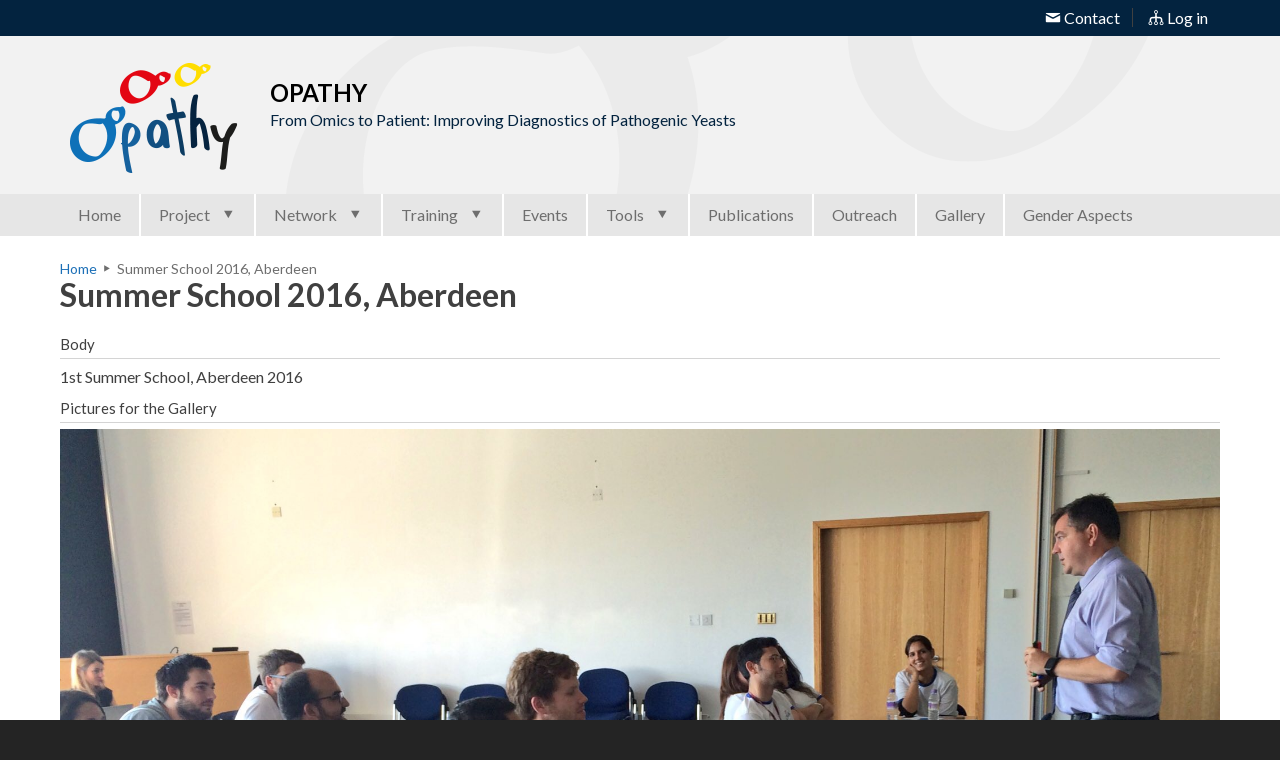

--- FILE ---
content_type: text/html; charset=utf-8
request_url: https://opathy.eu/content/summer-school-2016-aberdeen
body_size: 4544
content:
<!DOCTYPE html>
<!--[if IEMobile 7]><html class="iem7"  lang="en" dir="ltr"><![endif]-->
<!--[if lte IE 6]><html class="lt-ie9 lt-ie8 lt-ie7"  lang="en" dir="ltr"><![endif]-->
<!--[if (IE 7)&(!IEMobile)]><html class="lt-ie9 lt-ie8"  lang="en" dir="ltr"><![endif]-->
<!--[if IE 8]><html class="lt-ie9"  lang="en" dir="ltr"><![endif]-->
<!--[if (gte IE 9)|(gt IEMobile 7)]><!--><html  lang="en" dir="ltr"><!--<![endif]-->

<head>
  <meta charset="utf-8" />
<meta name="Generator" content="Drupal 7 (http://drupal.org)" />
<link rel="canonical" href="/content/summer-school-2016-aberdeen" />
<link rel="shortlink" href="/node/98" />
<link rel="shortcut icon" href="https://opathy.eu/sites/all/themes/opathy/favicon.ico" type="image/vnd.microsoft.icon" />
  <title>Summer School 2016, Aberdeen | OPATHY</title>

      <meta name="MobileOptimized" content="width">
    <meta name="HandheldFriendly" content="true">
    <meta name="viewport" content="width=device-width, initial-scale=1">
    <meta http-equiv="cleartype" content="on">

  <link type="text/css" rel="stylesheet" href="https://opathy.eu/sites/default/files/css/css_lQaZfjVpwP_oGNqdtWCSpJT1EMqXdMiU84ekLLxQnc4.css" media="all" />
<link type="text/css" rel="stylesheet" href="https://opathy.eu/sites/default/files/css/css_wW3XufeQLEH7CWVbG0Y2VTPUpdOVeN9GjPTSQ3SRqKI.css" media="all" />
<link type="text/css" rel="stylesheet" href="https://opathy.eu/sites/default/files/css/css_dxzv21fDevcuV3VxS-sWIQjhuHZTQztFm60gMxh4IMQ.css" media="all" />
<link type="text/css" rel="stylesheet" href="https://opathy.eu/sites/default/files/css/css_vHTr8y118fnaeva5XijpBXv4__6IIwTVdG0BY7J0gS4.css" media="all" />
<link type="text/css" rel="stylesheet" href="https://fonts.googleapis.com/css?family=Lato:700,italic,regular&amp;subset=latin" media="all" />
  <script src="https://opathy.eu/sites/default/files/js/js_2rUOvyCozwJtBVn9JkHM7TWTZ-LyQ9egrWaMe8WVKvY.js"></script>
<script src="https://opathy.eu/sites/default/files/js/js_hSirbldBYPojkBaw89Mffs7qX9azORh0N7J9ClyaY_Y.js"></script>
<script src="https://opathy.eu/sites/default/files/js/js_a_NHEsgvPb9OAf_rgitKj5Ix2wlbwPvJZzCidjKpH0Y.js"></script>
<script src="https://opathy.eu/sites/default/files/js/js_lBZ4rpRTSUY0ddMCgryAX6ctleMyhcvCJ41yAHnBgWo.js"></script>
<script>jQuery.extend(Drupal.settings, {"basePath":"\/","pathPrefix":"","setHasJsCookie":0,"ajaxPageState":{"theme":"opathy","theme_token":"HOFpWHNivoL8ofrlkj4eSUA3pfduVpnDrZWajEWaz-4","js":{"profiles\/oc\/modules\/contrib\/jquery_update\/replace\/jquery\/1.7\/jquery.min.js":1,"misc\/jquery-extend-3.4.0.js":1,"misc\/jquery-html-prefilter-3.5.0-backport.js":1,"misc\/jquery.once.js":1,"misc\/drupal.js":1,"profiles\/oc\/libraries\/fitvids\/jquery.fitvids.js":1,"profiles\/oc\/modules\/contrib\/fitvids\/fitvids.js":1,"profiles\/oc\/modules\/contrib\/caption_filter\/js\/caption-filter.js":1,"profiles\/oc\/libraries\/colorbox\/jquery.colorbox-min.js":1,"profiles\/oc\/modules\/contrib\/colorbox\/js\/colorbox.js":1,"profiles\/oc\/modules\/contrib\/colorbox\/styles\/stockholmsyndrome\/colorbox_style.js":1,"profiles\/oc\/modules\/contrib\/colorbox\/js\/colorbox_load.js":1,"profiles\/oc\/modules\/contrib\/colorbox\/js\/colorbox_inline.js":1,"profiles\/oc\/libraries\/flexslider\/jquery.flexslider.js":1,"profiles\/oc\/modules\/features\/oc_promote\/oc_promote.js":1,"profiles\/oc\/themes\/zen_oc\/zen-oc\/js\/script.js":1,"profiles\/oc\/themes\/zen_oc\/zen-oc\/js\/dropdown.min.js":1,"profiles\/oc\/themes\/zen_oc\/zen-oc\/js\/collapse.min.js":1,"profiles\/oc\/themes\/zen_oc\/zen-oc\/js\/alert.min.js":1},"css":{"modules\/system\/system.base.css":1,"modules\/system\/system.menus.css":1,"modules\/system\/system.messages.css":1,"modules\/system\/system.theme.css":1,"profiles\/oc\/modules\/contrib\/calendar\/css\/calendar_multiday.css":1,"modules\/comment\/comment.css":1,"profiles\/oc\/modules\/contrib\/date\/date_api\/date.css":1,"profiles\/oc\/modules\/contrib\/date\/date_popup\/themes\/datepicker.1.7.css":1,"modules\/field\/theme\/field.css":1,"profiles\/oc\/modules\/contrib\/fitvids\/fitvids.css":1,"profiles\/oc\/modules\/contrib\/logintoboggan\/logintoboggan.css":1,"modules\/node\/node.css":1,"modules\/search\/search.css":1,"modules\/user\/user.css":1,"profiles\/oc\/modules\/contrib\/views\/css\/views.css":1,"profiles\/oc\/modules\/contrib\/caption_filter\/caption-filter.css":1,"profiles\/oc\/modules\/contrib\/colorbox\/styles\/stockholmsyndrome\/colorbox_style.css":1,"profiles\/oc\/modules\/contrib\/ctools\/css\/ctools.css":1,"profiles\/oc\/modules\/contrib\/flexslider\/assets\/css\/flexslider_img.css":1,"profiles\/oc\/libraries\/flexslider\/flexslider.css":1,"profiles\/oc\/modules\/contrib\/panels\/css\/panels.css":1,"profiles\/oc\/themes\/zen_oc\/zen-oc\/system.menus.css":1,"profiles\/oc\/themes\/zen_oc\/zen-oc\/system.messages.css":1,"profiles\/oc\/themes\/zen_oc\/zen-oc\/system.theme.css":1,"profiles\/oc\/themes\/zen_oc\/zen-oc\/flexslider.css":1,"profiles\/oc\/themes\/zen_oc\/zen-oc\/flexslider_img.css":1,"profiles\/oc\/themes\/zen_oc\/zen-oc\/css\/styles.css":1,"profiles\/oc\/themes\/zen_oc\/zen-oc\/css\/oc-font.css":1,"sites\/all\/themes\/opathy\/css\/custom-layouts.css":1,"sites\/all\/themes\/opathy\/css\/custom-styles.css":1,"https:\/\/fonts.googleapis.com\/css?family=Lato:700,italic,regular\u0026subset=latin":1}},"colorbox":{"opacity":"0.85","current":"{current} of {total}","previous":"\u00ab Prev","next":"Next \u00bb","close":"Close","maxWidth":"98%","maxHeight":"98%","fixed":true,"mobiledetect":true,"mobiledevicewidth":"480px"},"fitvids":{"custom_domains":[],"selectors":["body"],"simplifymarkup":true}});</script>
      <!--[if lt IE 9]>
    <script src="/profiles/oc/themes/zen/js/html5-respond.js"></script>
    <![endif]-->
  </head>
<body class="html not-front not-logged-in no-sidebars page-node page-node- page-node-98 node-type-picture-gallery section-content" >
      <p id="skip-link">
      <a href="#main-menu" class="element-invisible element-focusable">Jump to navigation</a>
    </p>
      
<div id="page">

  <header class="header" id="header" role="banner">
    <div id="header-inner">
  
      <div id="navigation">
        <a class="navigation-toggle" href="#navigation">
          <span class="icon-bar"></span>
          <span class="icon-bar"></span>
          <span class="icon-bar"></span>
        </a>
        <div class="region region-menu">
  
  <nav class="navigation clearfix" id="main-menu">
    <div id="block-menu-block-3" class="block block-menu-block first last odd" role="navigation">

        <h2 class="block__title block-title">Main menu</h2>
    
  <div class="menu-block-wrapper menu-block-3 menu-name-main-menu parent-mlid-0 menu-level-1">
  <ul class="menu nav"><li class="menu__item is-leaf first leaf menu-mlid-621"><a href="/" class="menu__link">Home</a></li>
<li class="menu__item is-expanded expanded menu-mlid-721 dropdown"><a href="/content/about-project" fonticon="0" class="menu__link">Project<b class="dropdown-toggle" data-toggle="dropdown"></b></a><ul class="dropdown-menu"><li class="menu__item is-leaf first leaf menu-mlid-722"><a href="/content/about-project" class="menu__link">About</a></li>
<li class="menu__item is-leaf leaf menu-mlid-723"><a href="/content/background" class="menu__link">Background</a></li>
<li class="menu__item is-leaf leaf menu-mlid-766"><a href="/project/research" fonticon="0" class="menu__link">Research</a></li>
<li class="menu__item is-leaf last leaf menu-mlid-748"><a href="/jobs" fonticon="0" class="menu__link">Individual ESR Projects</a></li>
</ul></li>
<li class="menu__item is-expanded expanded menu-mlid-724 dropdown"><a href="/network/partner" fonticon="0" class="menu__link">Network<b class="dropdown-toggle" data-toggle="dropdown"></b></a><ul class="dropdown-menu"><li class="menu__item is-leaf first leaf menu-mlid-728"><a href="/institutions" class="menu__link">Institutions</a></li>
<li class="menu__item is-leaf leaf menu-mlid-725"><a href="/network/partner" class="menu__link">Principal Investigators</a></li>
<li class="menu__item is-leaf leaf menu-mlid-749"><a href="/network/associated" fonticon="0" class="menu__link">Associated Partners</a></li>
<li class="menu__item is-leaf leaf menu-mlid-726"><a href="/network/researcher" fonticon="0" class="menu__link">Early Stage Researchers</a></li>
<li class="menu__item is-leaf leaf menu-mlid-768"><a href="/network/advisory" fonticon="0" class="menu__link">Scientific Advisory Board</a></li>
<li class="menu__item is-leaf last leaf menu-mlid-739"><a href="/contact" fonticon="0" class="menu__link">Contact</a></li>
</ul></li>
<li class="menu__item is-expanded expanded menu-mlid-789 dropdown"><a href="/content/training-and-networking-activities-0" fonticon="0" class="menu__link">Training<b class="dropdown-toggle" data-toggle="dropdown"></b></a><ul class="dropdown-menu"><li class="menu__item is-leaf first leaf menu-mlid-795"><a href="/content/local-training-events" fonticon="0" class="menu__link">Local training events</a></li>
<li class="menu__item is-leaf last leaf menu-mlid-793"><a href="/content/network-wide-training" fonticon="0" class="menu__link">Network wide training</a></li>
</ul></li>
<li class="menu__item is-collapsed collapsed menu-mlid-792"><a href="/events" fonticon="0" class="menu__link">Events</a></li>
<li class="menu__item is-expanded expanded menu-mlid-747 dropdown"><a href="/tags/tools" fonticon="0" class="menu__link">Tools<b class="dropdown-toggle" data-toggle="dropdown"></b></a><ul class="dropdown-menu"><li class="menu__item is-leaf first last leaf menu-mlid-767"><a href="https://www.dropbox.com/sh/sqb7fx6d0ecrxlp/AADdiMw3dj2ZKZjKD2MZ3xQga?dl=0" fonticon="0" class="menu__link">Intranet</a></li>
</ul></li>
<li class="menu__item is-leaf leaf menu-mlid-624"><a href="/tags/publications" fonticon="0" class="menu__link">Publications</a></li>
<li class="menu__item is-leaf leaf menu-mlid-798"><a href="/tags/outreach" fonticon="0" class="menu__link">Outreach</a></li>
<li class="menu__item is-leaf leaf menu-mlid-790"><a href="/Gallery" fonticon="0" class="menu__link">Gallery</a></li>
<li class="menu__item is-leaf last leaf menu-mlid-794"><a href="/content/gender-aspects" fonticon="0" class="menu__link">Gender Aspects</a></li>
</ul></div>

</div>
  </nav>
  
</div><!-- /.region -->

        
      </div><!-- /#navigation -->

      <div class="branding">
              <a href="/" title="Home" rel="home" class="header__logo" id="logo"><img src="https://opathy.eu/sites/all/themes/opathy/logo.png" alt="Home" class="header__logo-image" /></a>
        
              <div class="header__name-and-slogan" id="name-and-slogan">
                      <h1 class="header__site-name" id="site-name">
              <a href="/" title="Home" class="header__site-link" rel="home"><span>OPATHY</span></a>
            </h1>
            
                      <div class="header__site-slogan" id="site-slogan">From Omics to Patient: Improving Diagnostics of Pathogenic Yeasts</div>
                    
                      <div class="header__site-mission" id="site-mission"></div>
                    
        </div>
            </div>
  
      
    </div>
  </header>

  <div id="main">
    <div class="inner">

      
      
      <div id="content" class="column" role="main">
        <div class="content__above">
          <h2 class="element-invisible">You are here</h2><div class="breadcrumb"><a href="/">Home</a> <span class="fonticon" aria-hidden="true" data-icon="&#x2192;"></span>  Summer School 2016, Aberdeen</div>          <a id="main-content"></a>
                                <h1 class="page__title title" id="page-title">Summer School 2016, Aberdeen</h1>
                               <div id="tabs-wrapper"></div>                  </div>
                


<article class="node-98 node node-picture-gallery view-mode-full clearfix">

  
  <div class="field field-name-body field-type-text-with-summary field-label-above">
      <div class="field-label">Body</div>
    <div class="field-items">
          <div class="field-item even"><p>1st Summer School, Aberdeen 2016</p>
</div>
      </div>
</div>
<div class="field field-name-field-pictures-for-the-gallery field-type-image field-label-above">
      <div class="field-label">Pictures for the Gallery</div>
    <div class="field-items">
          <div class="field-item even"><a href="https://opathy.eu/sites/default/files/gallery/img_2825.jpg" title="Summer School 2016, Aberdeen" class="colorbox" data-colorbox-gallery="gallery-all-5oN3odsnlKM" data-cbox-img-attrs="{&quot;title&quot;: &quot;&quot;, &quot;alt&quot;: &quot;&quot;}"><img src="https://opathy.eu/sites/default/files/gallery/img_2825.jpg" width="2048" height="1537" alt="" title="" /></a></div>
          <div class="field-item odd"><a href="https://opathy.eu/sites/default/files/gallery/img_3878.jpg" title="Summer School 2016, Aberdeen" class="colorbox" data-colorbox-gallery="gallery-all-5oN3odsnlKM" data-cbox-img-attrs="{&quot;title&quot;: &quot;&quot;, &quot;alt&quot;: &quot;&quot;}"><img src="https://opathy.eu/sites/default/files/gallery/img_3878.jpg" width="2448" height="2448" alt="" title="" /></a></div>
          <div class="field-item even"><a href="https://opathy.eu/sites/default/files/gallery/img_2821.jpg" title="Summer School 2016, Aberdeen" class="colorbox" data-colorbox-gallery="gallery-all-5oN3odsnlKM" data-cbox-img-attrs="{&quot;title&quot;: &quot;&quot;, &quot;alt&quot;: &quot;&quot;}"><img src="https://opathy.eu/sites/default/files/gallery/img_2821.jpg" width="3264" height="2448" alt="" title="" /></a></div>
          <div class="field-item odd"><a href="https://opathy.eu/sites/default/files/gallery/datei_09.01.17_17_09_10-min.jpeg" title="Summer School 2016, Aberdeen" class="colorbox" data-colorbox-gallery="gallery-all-5oN3odsnlKM" data-cbox-img-attrs="{&quot;title&quot;: &quot;&quot;, &quot;alt&quot;: &quot;&quot;}"><img src="https://opathy.eu/sites/default/files/gallery/datei_09.01.17_17_09_10-min.jpeg" width="4032" height="3024" alt="" title="" /></a></div>
          <div class="field-item even"><a href="https://opathy.eu/sites/default/files/gallery/img_2845-min.jpg" title="Summer School 2016, Aberdeen" class="colorbox" data-colorbox-gallery="gallery-all-5oN3odsnlKM" data-cbox-img-attrs="{&quot;title&quot;: &quot;&quot;, &quot;alt&quot;: &quot;&quot;}"><img src="https://opathy.eu/sites/default/files/gallery/img_2845-min.jpg" width="3264" height="2448" alt="" title="" /></a></div>
          <div class="field-item odd"><a href="https://opathy.eu/sites/default/files/gallery/img_2861-min.jpg" title="Summer School 2016, Aberdeen" class="colorbox" data-colorbox-gallery="gallery-all-5oN3odsnlKM" data-cbox-img-attrs="{&quot;title&quot;: &quot;&quot;, &quot;alt&quot;: &quot;&quot;}"><img src="https://opathy.eu/sites/default/files/gallery/img_2861-min.jpg" width="2448" height="3264" alt="" title="" /></a></div>
          <div class="field-item even"><a href="https://opathy.eu/sites/default/files/gallery/img_3923-min.jpg" title="Summer School 2016, Aberdeen" class="colorbox" data-colorbox-gallery="gallery-all-5oN3odsnlKM" data-cbox-img-attrs="{&quot;title&quot;: &quot;&quot;, &quot;alt&quot;: &quot;&quot;}"><img src="https://opathy.eu/sites/default/files/gallery/img_3923-min.jpg" width="2448" height="3264" alt="" title="" /></a></div>
          <div class="field-item odd"><a href="https://opathy.eu/sites/default/files/gallery/img_3822-min.jpg" title="Summer School 2016, Aberdeen" class="colorbox" data-colorbox-gallery="gallery-all-5oN3odsnlKM" data-cbox-img-attrs="{&quot;title&quot;: &quot;&quot;, &quot;alt&quot;: &quot;&quot;}"><img src="https://opathy.eu/sites/default/files/gallery/img_3822-min.jpg" width="960" height="1280" alt="" title="" /></a></div>
          <div class="field-item even"><a href="https://opathy.eu/sites/default/files/gallery/img_3830-min.jpg" title="Summer School 2016, Aberdeen" class="colorbox" data-colorbox-gallery="gallery-all-5oN3odsnlKM" data-cbox-img-attrs="{&quot;title&quot;: &quot;&quot;, &quot;alt&quot;: &quot;&quot;}"><img src="https://opathy.eu/sites/default/files/gallery/img_3830-min.jpg" width="1280" height="960" alt="" title="" /></a></div>
          <div class="field-item odd"><a href="https://opathy.eu/sites/default/files/gallery/img_3846-min.jpg" title="Summer School 2016, Aberdeen" class="colorbox" data-colorbox-gallery="gallery-all-5oN3odsnlKM" data-cbox-img-attrs="{&quot;title&quot;: &quot;&quot;, &quot;alt&quot;: &quot;&quot;}"><img src="https://opathy.eu/sites/default/files/gallery/img_3846-min.jpg" width="1200" height="900" alt="" title="" /></a></div>
          <div class="field-item even"><a href="https://opathy.eu/sites/default/files/gallery/img_3921-min.jpg" title="Summer School 2016, Aberdeen" class="colorbox" data-colorbox-gallery="gallery-all-5oN3odsnlKM" data-cbox-img-attrs="{&quot;title&quot;: &quot;&quot;, &quot;alt&quot;: &quot;&quot;}"><img src="https://opathy.eu/sites/default/files/gallery/img_3921-min.jpg" width="1280" height="960" alt="" title="" /></a></div>
          <div class="field-item odd"><a href="https://opathy.eu/sites/default/files/gallery/img_3852-min.jpg" title="Summer School 2016, Aberdeen" class="colorbox" data-colorbox-gallery="gallery-all-5oN3odsnlKM" data-cbox-img-attrs="{&quot;title&quot;: &quot;&quot;, &quot;alt&quot;: &quot;&quot;}"><img src="https://opathy.eu/sites/default/files/gallery/img_3852-min.jpg" width="2448" height="2448" alt="" title="" /></a></div>
          <div class="field-item even"><a href="https://opathy.eu/sites/default/files/gallery/dsc02636-min.jpg" title="Summer School 2016, Aberdeen" class="colorbox" data-colorbox-gallery="gallery-all-5oN3odsnlKM" data-cbox-img-attrs="{&quot;title&quot;: &quot;&quot;, &quot;alt&quot;: &quot;&quot;}"><img src="https://opathy.eu/sites/default/files/gallery/dsc02636-min.jpg" width="5456" height="3632" alt="" title="" /></a></div>
          <div class="field-item odd"><a href="https://opathy.eu/sites/default/files/gallery/dsc02625-min.jpg" title="Summer School 2016, Aberdeen" class="colorbox" data-colorbox-gallery="gallery-all-5oN3odsnlKM" data-cbox-img-attrs="{&quot;title&quot;: &quot;&quot;, &quot;alt&quot;: &quot;&quot;}"><img src="https://opathy.eu/sites/default/files/gallery/dsc02625-min.jpg" width="5456" height="3632" alt="" title="" /></a></div>
          <div class="field-item even"><a href="https://opathy.eu/sites/default/files/gallery/img_4040-min.jpg" title="Summer School 2016, Aberdeen" class="colorbox" data-colorbox-gallery="gallery-all-5oN3odsnlKM" data-cbox-img-attrs="{&quot;title&quot;: &quot;&quot;, &quot;alt&quot;: &quot;&quot;}"><img src="https://opathy.eu/sites/default/files/gallery/img_4040-min.jpg" width="3264" height="2448" alt="" title="" /></a></div>
          <div class="field-item odd"><a href="https://opathy.eu/sites/default/files/gallery/img_4070-min.jpg" title="Summer School 2016, Aberdeen" class="colorbox" data-colorbox-gallery="gallery-all-5oN3odsnlKM" data-cbox-img-attrs="{&quot;title&quot;: &quot;&quot;, &quot;alt&quot;: &quot;&quot;}"><img src="https://opathy.eu/sites/default/files/gallery/img_4070-min.jpg" width="3264" height="2448" alt="" title="" /></a></div>
          <div class="field-item even"><a href="https://opathy.eu/sites/default/files/gallery/img_4054-min.jpg" title="Summer School 2016, Aberdeen" class="colorbox" data-colorbox-gallery="gallery-all-5oN3odsnlKM" data-cbox-img-attrs="{&quot;title&quot;: &quot;&quot;, &quot;alt&quot;: &quot;&quot;}"><img src="https://opathy.eu/sites/default/files/gallery/img_4054-min.jpg" width="3264" height="2448" alt="" title="" /></a></div>
      </div>
</div>

  <ul class="links inline"><li class="comment_forbidden first last"></li>
</ul>
  
</article>
                      </div>

      
      
      
      
    </div>
  </div><!-- /#main -->
  
  <div id="menu-secondary-wrapper">
      <div class="region region-menu-secondary">
    <div class="inner">
      <div id="block-menu-menu-anonymous-menu" class="block block-menu first last odd" role="navigation">

      
  <ul class="menu nav"><li class="menu__item is-leaf first leaf"><a href="/contact" class="menu__link"><span class="fonticon" aria-hidden="true" data-icon="&#xe005;"></span> Contact</a></li>
<li class="menu__item is-leaf last leaf"><a href="/user" class="menu__link"><span class="fonticon" aria-hidden="true" data-icon="&#xe004;"></span> Log in</a></li>
</ul>
</div>
    </div>
  </div><!-- /.region -->
  </div>

  <div id="footer-wrapper">
      <footer id="footer" class="region region-footer">
    <div id="block-oc-base-oc-site-info" class="block block-oc-base first odd">

      
    <a class="footer-site-name" href="https://www.opathy.eu">OPATHY</a>
  <p class="footer-site-address">CRG-Centre for Genomic Regulation<br/>Doctor Aiguader, 88<br/>08003 Barcelona, Spain</p>
  <p class="footer-site-email">opathyitn@gmail.com</p>
  <p class="footer-site-attribution"><small>This project has received funding from the European Union’s Horizon 2020 research and innovation programme under the Marie Sklodowska-Curie grant agreement No 642095</small></p>

</div>
<div id="block-oc-base-oc-site-logos" class="block block-oc-base last even">

      
  <div class="footer-logos">
      <a href="http://ec.europa.eu/index_en.htm" target="_blank"><img src="/profiles/oc/modules/features/oc_base/images/european-flag.png" title="European Comission"></a>
  </div>

</div>
  </footer>
    <div id="closure" class="region region-closure">
  
  <div class="oc-power clearfix"><small>Powered by</small> <a href="http://openconsortium.eu/" target="_blank" class="oc-logo">Open Consortium</a></div>
  
  
</div><!-- /.region -->
  </div>

</div><!-- /#page -->

  </body>
</html>


--- FILE ---
content_type: text/css
request_url: https://opathy.eu/sites/default/files/css/css_vHTr8y118fnaeva5XijpBXv4__6IIwTVdG0BY7J0gS4.css
body_size: 35618
content:
article,aside,details,figcaption,figure,footer,header,main,nav,section,summary{display:block;}audio,canvas,video{display:inline-block;}audio:not([controls]){display:none;height:0;}[hidden]{display:none;}html{font-family:Helvetica,Arial,"Nimbus Sans L",sans-serif;font-size:100%;-ms-text-size-adjust:100%;-webkit-text-size-adjust:100%;line-height:1.5em;}body{margin:0;padding:0;}a:link{text-decoration:none;}a:hover,a:focus{text-decoration:underline;}a:focus{outline:thin dotted;}a:active,a:hover{outline:0;}p,pre{margin:0.375em 0;}blockquote{margin:0.375em 20px;}h1{font-size:2em;line-height:1.125em;margin-top:0.1875em;margin-bottom:0.1875em;}h2{font-size:1.5em;line-height:1.25em;margin-top:0.25em;margin-bottom:0.25em;}h3{font-size:1.17em;line-height:1.28205em;margin-top:0.32051em;margin-bottom:0.32051em;}h4{font-size:1em;line-height:1.5em;margin-top:0.375em;margin-bottom:0.375em;}h5{font-size:0.83em;line-height:1.35542em;margin-top:0.45181em;margin-bottom:0.45181em;}h6{font-size:0.67em;line-height:1.6791em;margin-top:0.5597em;margin-bottom:0.5597em;}abbr[title]{border-bottom:1px dotted;}b,strong{font-weight:bold;}dfn{font-style:italic;}hr{-webkit-box-sizing:content-box;-moz-box-sizing:content-box;box-sizing:content-box;height:0;border:1px solid #666;padding-bottom:-1px;margin:0.375em 0;}mark{background:#ff0;color:#000;}code,kbd,pre,samp,tt,var{font-family:"Courier New","DejaVu Sans Mono",monospace,sans-serif;font-size:1em;line-height:1.5em;}pre{white-space:pre-wrap;}q{quotes:"\201C" "\201D" "\2018" "\2019";}small{font-size:80%;}sub,sup{font-size:75%;line-height:0;position:relative;vertical-align:baseline;}sup{top:-0.5em;}sub{bottom:-0.25em;}dl,menu,ol,ul{margin:0.375em 0;}ol ol,ol ul,ul ol,ul ul{margin:0;}dd{margin:0 0 0 20px;}menu,ol,ul{padding:0 0 0 20px;}img{border:0;max-width:100%;height:auto;width:auto\9;}#colorbox img,.leaflet-map-pane img{max-width:none;max-height:none;}svg:not(:root){overflow:hidden;}.leaflet-container{font-size:100%;line-height:1.5em;}figure{margin:0;}fieldset{margin:0 2px;border-color:#c0c0c0;border-top-style:solid;border-top-width:0.0625em;padding-top:0.06875em;border-bottom-style:solid;border-bottom-width:0.0625em;padding-bottom:0.18125em;border-left-style:solid;border-left-width:0.0625em;padding-left:0.18125em;border-right-style:solid;border-right-width:0.0625em;padding-right:0.18125em;}legend{border:0;padding:0;}button,input,select,textarea{font-family:inherit;font-size:100%;margin:0;max-width:100%;-webkit-box-sizing:border-box;-moz-box-sizing:border-box;box-sizing:border-box;}button,input{line-height:normal;}button,select{text-transform:none;}button,html input[type="button"],input[type="reset"],input[type="submit"]{-webkit-appearance:button;cursor:pointer;}button[disabled],html input[disabled]{cursor:default;}input[type="checkbox"],input[type="radio"]{-webkit-box-sizing:border-box;-moz-box-sizing:border-box;box-sizing:border-box;padding:0;}input[type="search"]{-webkit-appearance:textfield;-webkit-box-sizing:content-box;-moz-box-sizing:content-box;box-sizing:content-box;}input[type="search"]::-webkit-search-cancel-button,input[type="search"]::-webkit-search-decoration{-webkit-appearance:none;}button::-moz-focus-inner,input::-moz-focus-inner{border:0;padding:0;}textarea{overflow:auto;vertical-align:top;}label{display:block;font-weight:bold;}table{border-collapse:collapse;border-spacing:0;margin-top:0.375em;margin-bottom:0.375em;}@font-face{font-family:'OC_Font';src:url(/profiles/oc/themes/zen_oc/zen-oc/fonts/OC_Font.eot);}@font-face{font-family:'OC_Font';src:url([data-uri]) format("woff"),url([data-uri]) format("truetype");font-weight:normal;font-style:normal;}[data-icon]:before{font-family:'OC_Font';content:attr(data-icon);speak:none;font-weight:normal;font-variant:normal;text-transform:none;line-height:1;-webkit-font-smoothing:antialiased;}.oc-icon-location,.oc-icon-user,.oc-icon-link,.oc-icon-house,.oc-icon-flow-tree,.oc-icon-mail,.oc-icon-phone,.oc-icon-arrow-left,.oc-icon-arrow-up,.oc-icon-arrow-right,.oc-icon-arrow-down,.oc-icon-rss,.oc-icon-logout,.oc-icon-tag,.oc-icon-search,.oc-icon-newspaper,.oc-icon-chat,.oc-icon-earth,.oc-icon-brush,.oc-icon-flag,.oc-icon-minus,.oc-icon-plus{font-family:'OC_Font';speak:none;font-style:normal;font-weight:normal;font-variant:normal;text-transform:none;line-height:1;-webkit-font-smoothing:antialiased;}.oc-icon-location:before{content:"\e000";}.oc-icon-user:before{content:"\e001";}.oc-icon-link:before{content:"\e002";}.oc-icon-house:before{content:"\e003";}.oc-icon-flow-tree:before{content:"\e004";}.oc-icon-mail:before{content:"\e005";}.oc-icon-phone:before{content:"\e006";}.oc-icon-arrow-left:before{content:"\2190";}.oc-icon-arrow-up:before{content:"\2191";}.oc-icon-arrow-right:before{content:"\2192";}.oc-icon-arrow-down:before{content:"\2193";}.oc-icon-rss:before{content:"\e00b";}.oc-icon-logout:before{content:"\e00c";}.oc-icon-tag:before{content:"\e00d";}.oc-icon-search:before{content:"\e00e";}.oc-icon-newspaper:before{content:"\e007";}.oc-icon-chat:before{content:"\e008";}.oc-icon-earth:before{content:"\e009";}.oc-icon-brush:before{content:"\e00a";}.oc-icon-flag:before{content:"\e00f";}.oc-icon-minus:before{content:"\e010";}.oc-icon-plus:before{content:"\e011";}#page,.region-bottom{min-width:320px;}#header-inner,#main > .inner,.region-menu,.region-menu-secondary,#footer,#closure{margin-left:auto;margin-right:auto;max-width:1200px;}#header-inner,#content,#postscript .region,#above-content,.region-sidebar-first,.region-sidebar-second,#footer,#closure{padding-left:20px;padding-right:20px;-moz-box-sizing:border-box;-webkit-box-sizing:border-box;-ms-box-sizing:border-box;box-sizing:border-box;word-wrap:break-word;}.region-menu-secondary .inner{margin:0 20px;}#header:before,#header:after,#main > .inner:before,#main > .inner:after,#postscript:before,#postscript:after,#footer:before,#footer:after{content:"";display:table;}#header:after,#main > .inner:after,#postscript:after,#footer:after{clear:both;}#postscript{clear:left;}@media all and (min-width:480px){.profile2-researcher-profile.view-mode-page{margin:0 -20px;}.profile2-researcher-profile.view-mode-page:before,.profile2-researcher-profile.view-mode-page:after{content:"";display:table;}.profile2-researcher-profile.view-mode-page:after{clear:both;}.profile2-researcher-profile.view-mode-page > .field{clear:both;padding-left:20px;padding-right:20px;-moz-box-sizing:border-box;-webkit-box-sizing:border-box;-ms-box-sizing:border-box;box-sizing:border-box;word-wrap:break-word;}.profile2-researcher-profile.view-mode-page > .group-profile{float:left;width:40%;margin-left:0%;margin-right:-40%;padding-left:20px;padding-right:20px;-moz-box-sizing:border-box;-webkit-box-sizing:border-box;-ms-box-sizing:border-box;box-sizing:border-box;word-wrap:break-word;}.profile2-researcher-profile.view-mode-page > .field-name-field-rprofile-desctitle,.profile2-researcher-profile.view-mode-page > .field-name-field-rprofile-short-bio{float:right;width:60%;margin-right:0%;margin-left:-60%;clear:right;}.region-menu-secondary .block{float:left;}}@media all and (min-width:600px){#header{padding-bottom:3em;}#navigation{position:absolute;bottom:0;left:0;width:100%;z-index:999;}.region-menu{position:static;}}@media all and (min-width:600px) and (max-width:959px){.no-sidebars{}.no-sidebars .view-grid > .view-content{margin:0 -20px;}.no-sidebars .view-grid > .view-content:before,.no-sidebars .view-grid > .view-content:after{content:"";display:table;}.no-sidebars .view-grid > .view-content:after{clear:both;}.no-sidebars .view-grid .views-row{padding-left:20px;padding-right:20px;-moz-box-sizing:border-box;-webkit-box-sizing:border-box;-ms-box-sizing:border-box;box-sizing:border-box;word-wrap:break-word;}.no-sidebars .view-grid .views-row:nth-child(3n+1){float:left;width:33.33333%;margin-left:0%;margin-right:-33.33333%;clear:left;}.no-sidebars .view-grid .views-row:nth-child(3n+2){float:left;width:33.33333%;margin-left:33.33333%;margin-right:-66.66667%;}.no-sidebars .view-grid .views-row:nth-child(3n+3){float:left;width:33.33333%;margin-left:66.66667%;margin-right:-100%;}.no-sidebars .view-grid-less > .view-content{margin:0 -20px;}.no-sidebars .view-grid-less > .view-content:before,.no-sidebars .view-grid-less > .view-content:after{content:"";display:table;}.no-sidebars .view-grid-less > .view-content:after{clear:both;}.no-sidebars .view-grid-less .views-row{padding-left:20px;padding-right:20px;-moz-box-sizing:border-box;-webkit-box-sizing:border-box;-ms-box-sizing:border-box;box-sizing:border-box;word-wrap:break-word;}.no-sidebars .view-grid-less .views-row-odd{float:left;width:50%;margin-left:0%;margin-right:-50%;clear:left;}.no-sidebars .view-grid-less .views-row-even{float:left;width:50%;margin-left:50%;margin-right:-100%;}.no-sidebars .view-grid-less.count-1 .views-row-odd{float:left;width:100%;margin-left:0%;margin-right:-100%;}.no-sidebars.front #content{padding-left:0;padding-right:0;}.no-sidebars.front .flexslider .ds-primary{float:left;width:66.66667%;margin-left:0%;margin-right:-66.66667%;padding-left:20px;padding-right:20px;-moz-box-sizing:border-box;-webkit-box-sizing:border-box;-ms-box-sizing:border-box;box-sizing:border-box;word-wrap:break-word;}.no-sidebars.front .flexslider .ds-secondary{float:left;width:33.33333%;margin-left:66.66667%;margin-right:-100%;padding-left:20px;padding-right:20px;-moz-box-sizing:border-box;-webkit-box-sizing:border-box;-ms-box-sizing:border-box;box-sizing:border-box;word-wrap:break-word;}.one-sidebar .view-grid > .view-content{margin:0 -20px;}.one-sidebar .view-grid > .view-content:before,.one-sidebar .view-grid > .view-content:after{content:"";display:table;}.one-sidebar .view-grid > .view-content:after{clear:both;}.one-sidebar .view-grid .views-row{padding-left:20px;padding-right:20px;-moz-box-sizing:border-box;-webkit-box-sizing:border-box;-ms-box-sizing:border-box;box-sizing:border-box;word-wrap:break-word;}.one-sidebar .view-grid .views-row-odd{float:left;width:50%;margin-left:0%;margin-right:-50%;clear:left;}.one-sidebar .view-grid .views-row-even{float:left;width:50%;margin-left:50%;margin-right:-100%;}.sidebar-first #content{float:left;width:66.66667%;margin-left:33.33333%;margin-right:-100%;}.sidebar-first .region-sidebar-first{float:left;width:33.33333%;margin-left:0%;margin-right:-33.33333%;}.sidebar-second #content{float:left;width:66.66667%;margin-left:0%;margin-right:-66.66667%;}.sidebar-second .region-sidebar-second{float:left;width:33.33333%;margin-left:66.66667%;margin-right:-100%;}.two-sidebars #content{float:left;width:66.66667%;margin-left:33.33333%;margin-right:-100%;}.two-sidebars .region-sidebar-first{float:left;width:33.33333%;margin-left:0%;margin-right:-33.33333%;}.two-sidebars .region-sidebar-second{float:left;width:100%;margin-left:0%;margin-right:-100%;padding-left:0;padding-right:0;clear:left;}.two-sidebars .region-sidebar-second .block{padding-left:20px;padding-right:20px;-moz-box-sizing:border-box;-webkit-box-sizing:border-box;-ms-box-sizing:border-box;box-sizing:border-box;word-wrap:break-word;}.two-sidebars .region-sidebar-second .block:nth-child(3n+1){float:left;width:33.33333%;margin-left:0%;margin-right:-33.33333%;clear:left;}.two-sidebars .region-sidebar-second .block:nth-child(3n+2){float:left;width:33.33333%;margin-left:33.33333%;margin-right:-66.66667%;}.two-sidebars .region-sidebar-second .block:nth-child(3n){float:left;width:33.33333%;margin-left:66.66667%;margin-right:-100%;}.two-sidebars .view-grid > .view-content{margin:0 -20px;}.two-sidebars .view-grid > .view-content:before,.two-sidebars .view-grid > .view-content:after{content:"";display:table;}.two-sidebars .view-grid > .view-content:after{clear:both;}.two-sidebars .view-grid .views-row{padding-left:20px;padding-right:20px;-moz-box-sizing:border-box;-webkit-box-sizing:border-box;-ms-box-sizing:border-box;box-sizing:border-box;word-wrap:break-word;}.two-sidebars .view-grid .views-row-odd{float:left;width:50%;margin-left:0%;margin-right:-50%;clear:left;}.two-sidebars .view-grid .views-row-even{float:left;width:50%;margin-left:50%;margin-right:-100%;}#footer #block-oc-site-oc-site-info{float:left;width:33.33333%;margin-left:0%;margin-right:-33.33333%;}#footer #block-oc-site-oc-site-logos{float:left;width:33.33333%;margin-left:33.33333%;margin-right:-66.66667%;}#footer #block-oc-site-oc-site-map{float:left;width:33.33333%;margin-left:66.66667%;margin-right:-100%;}.profile2-researcher-profile.view-mode-page > .field{clear:both;float:right;width:66.66667%;margin-right:0%;margin-left:-66.66667%;clear:right;}.profile2-researcher-profile.view-mode-page > .group-profile,.profile2-researcher-profile.view-mode-page > .field-name-field-rprofile-partner-ref{float:left;width:33.33333%;margin-left:0%;margin-right:-33.33333%;clear:left;}}@media all and (min-width:960px){#page{padding-top:2.25em;position:relative;}#main-menu{padding:0 20px;}#menu-secondary-wrapper{position:absolute;top:0.75em;left:0;width:100%;}.region-menu-secondary:after{content:"";display:table;clear:both;}.region-menu-secondary > .inner{margin:0 20px;float:right;max-width:40%;}.region-menu-secondary .block{float:right;clear:both;}.front #content{padding-left:0;padding-right:0;}.front .flexslider .ds-primary{padding-left:20px;padding-right:20px;-moz-box-sizing:border-box;-webkit-box-sizing:border-box;-ms-box-sizing:border-box;box-sizing:border-box;word-wrap:break-word;}.front .flexslider .ds-secondary{padding-left:20px;padding-right:20px;-moz-box-sizing:border-box;-webkit-box-sizing:border-box;-ms-box-sizing:border-box;box-sizing:border-box;word-wrap:break-word;}.no-sidebars{}.no-sidebars.front .flexslider .ds-primary{float:left;width:66.66667%;margin-left:0%;margin-right:-66.66667%;}.no-sidebars.front .flexslider .ds-secondary{float:left;width:33.33333%;margin-left:66.66667%;margin-right:-100%;}.no-sidebars.page-node #content > .oc-2regions{margin:0 -20px;}.no-sidebars.page-node #content > .oc-2regions > .ds-primary{float:left;width:66.66667%;margin-left:0%;margin-right:-66.66667%;padding-left:20px;padding-right:20px;-moz-box-sizing:border-box;-webkit-box-sizing:border-box;-ms-box-sizing:border-box;box-sizing:border-box;word-wrap:break-word;}.no-sidebars.page-node #content > .oc-2regions > .ds-secondary{float:left;width:33.33333%;margin-left:66.66667%;margin-right:-100%;padding-left:20px;padding-right:20px;-moz-box-sizing:border-box;-webkit-box-sizing:border-box;-ms-box-sizing:border-box;box-sizing:border-box;word-wrap:break-word;}.no-sidebars .view-grid > .view-content{margin:0 -20px;}.no-sidebars .view-grid > .view-content:before,.no-sidebars .view-grid > .view-content:after{content:"";display:table;}.no-sidebars .view-grid > .view-content:after{clear:both;}.no-sidebars .view-grid .views-row{padding-left:20px;padding-right:20px;-moz-box-sizing:border-box;-webkit-box-sizing:border-box;-ms-box-sizing:border-box;box-sizing:border-box;word-wrap:break-word;}.no-sidebars .view-grid .views-row:nth-child(4n+1){float:left;width:25%;margin-left:0%;margin-right:-25%;clear:left;}.no-sidebars .view-grid .views-row:nth-child(4n+2){float:left;width:25%;margin-left:25%;margin-right:-50%;}.no-sidebars .view-grid .views-row:nth-child(4n+3){float:left;width:25%;margin-left:50%;margin-right:-75%;}.no-sidebars .view-grid .views-row:nth-child(4n+4){float:left;width:25%;margin-left:75%;margin-right:-100%;}.no-sidebars .view-grid-less > .view-content{margin:0 -20px;}.no-sidebars .view-grid-less > .view-content:before,.no-sidebars .view-grid-less > .view-content:after{content:"";display:table;}.no-sidebars .view-grid-less > .view-content:after{clear:both;}.no-sidebars .view-grid-less .views-row{padding-left:20px;padding-right:20px;-moz-box-sizing:border-box;-webkit-box-sizing:border-box;-ms-box-sizing:border-box;box-sizing:border-box;word-wrap:break-word;}.no-sidebars .view-grid-less .views-row:nth-child(3n+1){float:left;width:33.33333%;margin-left:0%;margin-right:-33.33333%;clear:left;}.no-sidebars .view-grid-less .views-row:nth-child(3n+2){float:left;width:33.33333%;margin-left:33.33333%;margin-right:-66.66667%;}.no-sidebars .view-grid-less .views-row:nth-child(3n+3){float:left;width:33.33333%;margin-left:66.66667%;margin-right:-100%;}.no-sidebars .view-grid-less.count-1 .views-row:nth-child(3n+1){float:left;width:100%;margin-left:0%;margin-right:-100%;}.lt-ie9 .no-sidebars .view-grid .views-row-odd,.lt-ie9 .no-sidebars .view-grid-less .views-row-odd{float:left;width:50%;margin-left:0%;margin-right:-50%;clear:left;}.lt-ie9 .no-sidebars .view-grid .views-row-even,.lt-ie9 .no-sidebars .view-grid-less .views-row-even{float:left;width:50%;margin-left:50%;margin-right:-100%;}.lt-ie9 .no-sidebars .view-grid.count-1 .views-row-odd,.lt-ie9 .no-sidebars .view-grid-less.count-1 .views-row-odd{float:left;width:100%;margin-left:0%;margin-right:-100%;}.one-sidebar .view-grid > .view-content{margin:0 -20px;}.one-sidebar .view-grid > .view-content:before,.one-sidebar .view-grid > .view-content:after{content:"";display:table;}.one-sidebar .view-grid > .view-content:after{clear:both;}.one-sidebar .view-grid .views-row{padding-left:20px;padding-right:20px;-moz-box-sizing:border-box;-webkit-box-sizing:border-box;-ms-box-sizing:border-box;box-sizing:border-box;word-wrap:break-word;}.one-sidebar .view-grid .views-row:nth-child(3n+1){float:left;width:33.33333%;margin-left:0%;margin-right:-33.33333%;clear:left;}.one-sidebar .view-grid .views-row:nth-child(3n+2){float:left;width:33.33333%;margin-left:33.33333%;margin-right:-66.66667%;}.one-sidebar .view-grid .views-row:nth-child(3n+3){float:left;width:33.33333%;margin-left:66.66667%;margin-right:-100%;}.one-sidebar .view-grid-less > .view-content{margin:0 -20px;}.one-sidebar .view-grid-less > .view-content:before,.one-sidebar .view-grid-less > .view-content:after{content:"";display:table;}.one-sidebar .view-grid-less > .view-content:after{clear:both;}.one-sidebar .view-grid-less .views-row{padding-left:20px;padding-right:20px;-moz-box-sizing:border-box;-webkit-box-sizing:border-box;-ms-box-sizing:border-box;box-sizing:border-box;word-wrap:break-word;}.one-sidebar .view-grid-less .views-row-odd{float:left;width:50%;margin-left:0%;margin-right:-50%;clear:left;}.one-sidebar .view-grid-less .views-row-even{float:left;width:50%;margin-left:50%;margin-right:-100%;}.one-sidebar .view-grid-less.count-1 .views-row-odd{float:left;width:100%;margin-left:0%;margin-right:-100%;}.lt-ie9 .one-sidebar .view-grid .views-row-odd,.lt-ie9 .one-sidebar .view-grid-less .views-row-odd{float:left;width:50%;margin-left:0%;margin-right:-50%;clear:left;}.lt-ie9 .one-sidebar .view-grid .views-row-even,.lt-ie9 .one-sidebar .view-grid-less .views-row-even{float:left;width:50%;margin-left:50%;margin-right:-100%;}.lt-ie9 .one-sidebar .view-grid.count-1 .views-row-odd,.lt-ie9 .one-sidebar .view-grid-less.count-1 .views-row-odd{float:left;width:50%;margin-left:0%;margin-right:-50%;}.sidebar-first{}.sidebar-first #content{float:left;width:75%;margin-left:25%;margin-right:-100%;}.sidebar-first .region-sidebar-first{float:left;width:25%;margin-left:0%;margin-right:-25%;}.sidebar-first.front #content{float:left;width:75%;margin-left:25%;margin-right:-100%;}.sidebar-first.front .region-sidebar-first{float:left;width:25%;margin-left:0%;margin-right:-25%;}.sidebar-first.front .flexslider .slides .ds-primary{float:left;width:55.55556%;margin-left:0%;margin-right:-55.55556%;}.sidebar-first.front .flexslider .slides .ds-secondary{float:left;width:44.44444%;margin-left:55.55556%;margin-right:-100%;}.sidebar-second{}.sidebar-second #content{float:left;width:75%;margin-left:0%;margin-right:-75%;}.sidebar-second .region-sidebar-second{float:left;width:25%;margin-left:75%;margin-right:-100%;}.sidebar-second.front .flexslider .slides .ds-primary{float:left;width:55.55556%;margin-left:44.44444%;margin-right:-100%;}.sidebar-second.front .flexslider .slides .ds-secondary{float:left;width:44.44444%;margin-left:0%;margin-right:-44.44444%;}.two-sidebars #content{float:left;width:50%;margin-left:25%;margin-right:-75%;}.two-sidebars .region-sidebar-first{float:left;width:25%;margin-left:0%;margin-right:-25%;}.two-sidebars .region-sidebar-second{float:left;width:25%;margin-left:75%;margin-right:-100%;}.two-sidebars .view-grid > .view-content{margin:0 -20px;}.two-sidebars .view-grid > .view-content:before,.two-sidebars .view-grid > .view-content:after{content:"";display:table;}.two-sidebars .view-grid > .view-content:after{clear:both;}.two-sidebars .view-grid .views-row{padding-left:20px;padding-right:20px;-moz-box-sizing:border-box;-webkit-box-sizing:border-box;-ms-box-sizing:border-box;box-sizing:border-box;word-wrap:break-word;}.two-sidebars .view-grid .views-row-odd{float:left;width:50%;margin-left:0%;margin-right:-50%;clear:left;}.two-sidebars .view-grid .views-row-even{float:left;width:50%;margin-left:50%;margin-right:-100%;}.two-sidebars .view-grid-less > .view-content{margin:0 -20px;}.two-sidebars .view-grid-less > .view-content:before,.two-sidebars .view-grid-less > .view-content:after{content:"";display:table;}.two-sidebars .view-grid-less > .view-content:after{clear:both;}.two-sidebars .view-grid-less .views-row{padding-left:20px;padding-right:20px;-moz-box-sizing:border-box;-webkit-box-sizing:border-box;-ms-box-sizing:border-box;box-sizing:border-box;word-wrap:break-word;}.two-sidebars .view-grid-less .views-row-odd{float:left;width:50%;margin-left:0%;margin-right:-50%;clear:left;}.two-sidebars .view-grid-less .views-row-even{float:left;width:50%;margin-left:50%;margin-right:-100%;}.two-sidebars .view-grid-less.count-1 .views-row-odd{float:left;width:100%;margin-left:0%;margin-right:-100%;}#postscript .region-postscript-first{float:left;width:66.66667%;margin-left:0%;margin-right:-66.66667%;}#postscript .region-postscript-second{float:left;width:33.33333%;margin-left:66.66667%;margin-right:-100%;}#postscript.third .region-postscript-first{float:left;width:33.33333%;margin-left:0%;margin-right:-33.33333%;}#postscript.third .region-postscript-second{float:left;width:33.33333%;margin-left:33.33333%;margin-right:-66.66667%;}#postscript .region-postscript-third{float:left;width:33.33333%;margin-left:66.66667%;margin-right:-100%;}#footer #block-oc-site-oc-site-info{float:left;width:33.33333%;margin-left:0%;margin-right:-33.33333%;}#footer #block-oc-site-oc-site-logos{float:left;width:33.33333%;margin-left:33.33333%;margin-right:-66.66667%;}#footer #block-oc-site-oc-site-map{float:left;width:33.33333%;margin-left:66.66667%;margin-right:-100%;}.profile2-researcher-profile.view-mode-page > .field{clear:none;float:right;width:75%;margin-right:0%;margin-left:-75%;clear:right;}.profile2-researcher-profile.view-mode-page > .group-profile,.profile2-researcher-profile.view-mode-page > .field-name-field-rprofile-location,.profile2-researcher-profile.view-mode-page > .field-name-field-rprofile-partner-ref{float:left;width:25%;margin-left:0%;margin-right:-25%;clear:left;}}@media all and (min-width:1100px){.sidebar-first.page-node #content > .oc-2regions{margin:0 -20px;}.sidebar-first.page-node #content > .oc-2regions > .ds-primary{float:left;width:66.66667%;margin-left:0%;margin-right:-66.66667%;padding-left:20px;padding-right:20px;-moz-box-sizing:border-box;-webkit-box-sizing:border-box;-ms-box-sizing:border-box;box-sizing:border-box;word-wrap:break-word;}.sidebar-first.page-node #content > .oc-2regions > .ds-secondary{float:left;width:33.33333%;margin-left:66.66667%;margin-right:-100%;padding-left:20px;padding-right:20px;-moz-box-sizing:border-box;-webkit-box-sizing:border-box;-ms-box-sizing:border-box;box-sizing:border-box;word-wrap:break-word;}}.with-wireframes #header,.with-wireframes #main,.with-wireframes #content,.with-wireframes #navigation,.with-wireframes .region-sidebar-first,.with-wireframes .region-sidebar-second,.with-wireframes #footer,.with-wireframes .region-bottom{outline:1px solid #ccc;}.element-invisible,.element-focusable{position:absolute !important;height:1px;width:1px;overflow:hidden;clip:rect(1px,1px,1px,1px);}.element-focusable:active,.element-focusable:focus{position:static !important;clip:auto;height:auto;width:auto;overflow:auto;}#skip-link{margin:0;}#skip-link a,#skip-link a:visited{display:block;width:100%;padding:2px 0 3px 0;text-align:center;background-color:#666;color:#fff;}#header{margin-bottom:1.5em;position:relative;}.header__logo-image{vertical-align:bottom;}.header__site-name{margin:0;font-size:2em;line-height:1.125em;}.header__site-link:link,.header__site-link:visited{color:#000;text-decoration:none;}.header__site-link:hover,.header__site-link:focus{text-decoration:underline;}.header__site-slogan{text-transform:none;font-size:1.3125em;line-height:1.42857em;margin:0;color:#4F4F4F;}.header__region{clear:both;}@media all and (min-width:600px){.header__logo,.header__name-and-slogan{float:left;}.header__logo{margin-right:20px;}}#main{position:relative;}#content{margin-bottom:1.875em;}.search-performance{clear:both;font-size:0.875em;line-height:1.28571em;}.search-results .node{border-top-style:solid;border-top-width:0.0625em;padding-top:1.0625em;margin-top:1.125em;border-color:#D4D4D4;}.search-results .node:first-child{margin-top:0em;border-top-style:solid;border-top-width:0em;padding-top:0.375em;}.breadcrumb{overflow:hidden;font-size:0.875em;line-height:1.28571em;}.breadcrumb ol{list-style:none outside none;margin:0;padding:0;}.breadcrumb ol li{list-style:none outside none;}.breadcrumb li{margin:0 0.375em 0 0;float:left;}.breadcrumb .divider{padding:0 5px;color:#ebebeb;}.breadcrumb a.active{color:#333333;}.page__title,.node__title,.block__title,.comments__title,.comments__form-title,.comment__title{margin:0;}.messages,.messages--status,.messages--warning,.messages--error{padding:0.5625em 2.25em 0.5625em 3em;margin-bottom:1.5em;margin-top:0.75em;text-shadow:0 1px 0 rgba(255,255,255,0.5);background-image:url('[data-uri]');background-position:8px 8px;background-repeat:no-repeat;border:1px solid;-webkit-border-radius:4px;-moz-border-radius:4px;-ms-border-radius:4px;-o-border-radius:4px;border-radius:4px;}.messages .close,.messages--status .close,.messages--warning .close,.messages--error .close{position:relative;top:-0.099em;right:-1.2em;text-decoration:none;float:right;font-size:1.25em;line-height:1.2em;font-weight:bold;color:black;text-shadow:0 1px 0 white;opacity:0.2;filter:alpha(opacity=20);}.messages .close:hover,.messages--status .close:hover,.messages--warning .close:hover,.messages--error .close:hover,.messages .close:focus,.messages--status .close:focus,.messages--warning .close:focus,.messages--error .close:focus{text-decoration:none;cursor:pointer;opacity:0.4;filter:alpha(opacity=40);}.messages--status{border-color:#d6e9c6;}.messages--status h4{color:#468847;margin:0;}.messages--warning{background-image:url('[data-uri]');border-color:#fbeed5;}.messages--warning h4{color:#c09853;margin:0;}.messages--error{background-image:url('[data-uri]');border-color:#eed3d7;}.messages--error h4{color:#b94a48;margin:0;}.messages__list{margin:0;}.messages__item{list-style-image:none;}.messages > p,.messages--status > p,.messages--warning > p,.messages--error > p{margin-bottom:0;}.messages p + p,.messages--status p + p,.messages--warning p + p,.messages--error p + p{margin-top:0.375em;}.messages--error p.error{color:#333;}.ok,.messages--status{color:#468847;background-color:#dff0d8;}.warning,.messages--warning{color:#c09853;background-color:#fcf8e3;}.error,.messages--error{color:#b94a48;background-color:#f2dede;}.tabs-primary,.tabs-secondary{overflow:hidden;list-style:none;border-bottom:1px solid #bbbbbb \0/ie;margin:1.125em 0 1.125em;padding:0 2px;white-space:nowrap;}.tabs-primary__tab,.tabs-secondary__tab,.tabs-secondary__tab.is-active{float:left;}a.tabs-primary__tab-link,a.tabs-primary__tab-link.is-active,a.tabs-secondary__tab-link,a.tabs-secondary__tab-link.is-active{display:block;line-height:1.5em;text-decoration:none;}.tabs-primary__tab{margin:0.1875em 0.1875em 0 0;}a.tabs-primary__tab-link,a.tabs-primary__tab-link.is-active{-webkit-transition:background-color 0.3s;-moz-transition:background-color 0.3s;-o-transition:background-color 0.3s;transition:background-color 0.3s;color:#6e6e6e;background-color:#d1d1d1;padding:0 1.125em;text-align:center;}a.tabs-primary__tab-link:hover,a.tabs-primary__tab-link:focus{background-color:#949494;color:white;}a.tabs-primary__tab-link:active,a.tabs-primary__tab-link.is-active{background-color:#a6a6a6;color:#f2f2f2;cursor:default;}.tabs-secondary{font-size:0.8125em;line-height:1.38462em;margin-top:-1.15385em;padding-bottom:0.46154em;}.tabs-secondary__tab,.tabs-secondary__tab.is-active{margin:0.23077em 0.23077em 0 0;}a.tabs-secondary__tab-link,a.tabs-secondary__tab-link.is-active{-webkit-transition:background-color 0.3s;-moz-transition:background-color 0.3s;-o-transition:background-color 0.3s;transition:background-color 0.3s;background-color:#595959;color:#d1d1d1;padding:0 0.92308em;}a.tabs-secondary__tab-link:hover,a.tabs-secondary__tab-link:focus{background-color:#6e6e6e;}a.tabs-secondary__tab-link:active,a.tabs-secondary__tab-link.is-active{background-color:#949494;color:white;}.inline{display:inline;padding:0;}.inline li{display:inline;list-style-type:none;padding:0 1em 0 0;}span.field-label{padding:0 1em 0 0;}.more-link{text-align:right;}.more-link a{font-weight:600;font-size:13px;text-transform:uppercase;line-height:30px;text-decoration:none;}.more-link a span{font-size:20px;vertical-align:middle;line-height:30px;}#zone-postscript .more-link,.region-sidebar-first .more-link{clear:both;float:left;border-top-style:solid;border-top-width:0.0625em;padding-top:0.3125em;border-color:#d4d4d4;font-size:1em;line-height:1.5em;padding-right:2.625em;}.page-news .region-sidebar-first .more-link,.page-events .region-sidebar-first .more-link{position:absolute !important;height:1px;width:1px;overflow:hidden;clip:rect(1px,1px,1px,1px);}.page-news- .region-sidebar-first .more-link,.page-events- .region-sidebar-first .more-link{position:static !important;clip:auto;height:auto;width:auto;overflow:auto;}.more-help-link{text-align:right;}.more-help-link a{background-image:url('[data-uri]');background-position:0 50%;background-repeat:no-repeat;padding:1px 0 1px 20px;}.pager{clear:both;padding:0;text-align:center;}.pager-item,.pager-first,.pager-previous,.pager-next,.pager-last,.pager-ellipsis,.pager-current{display:inline;padding:0 0.5em;list-style-type:none;background-image:none;}.pager-item,.pager-first,.pager-previous,.pager-next,.pager-last,.pager-ellipsis{}.pager-current{font-weight:bold;}.feed-icon{font-size:1.5em;line-height:1.25em;}.block{margin-bottom:1.5em;}.sidebars .block:after{content:"";display:table;clear:both;}#block-search-api-page-oc-search{margin-bottom:0;padding:0 0.75em;}#block-search-api-page-oc-search:after{content:"";display:table;clear:both;}#block-search-api-page-oc-search form{position:relative;float:left;margin:0;}#block-search-api-page-oc-search .form-item{margin:0;padding:0.1875em 0;}#block-search-api-page-oc-search .form-text{-webkit-border-radius:30px;-moz-border-radius:30px;-ms-border-radius:30px;-o-border-radius:30px;border-radius:30px;margin:0;width:180px;padding:0.21429em 2.57143em 0.21429em 0.64286em;height:1.71429em;font-size:0.875em;line-height:1.71429em;vertical-align:top;-webkit-transition:all linear;-webkit-transition-delay:250ms;-moz-transition:all linear 250ms;-o-transition:all linear 250ms;transition:all linear 250ms;}#block-search-api-page-oc-search .form-text:focus{width:250px;}.lt-ie9 #block-search-api-page-oc-search .form-text{width:auto;}#block-search-api-page-oc-search .form-submit{position:absolute;top:0.195em;right:0.195em;border:0 none;background:transparent;font-size:1.25em;line-height:1.203em;padding:0;margin:0;height:1.2em;width:1.2em;-webkit-box-shadow:none;-moz-box-shadow:none;box-shadow:none;}.new,.update{color:#c00;background-color:transparent;}.unpublished{height:0;overflow:visible;background-color:transparent;color:#d8d8d8;font-size:75px;line-height:1;font-family:Impact,"Arial Narrow",Helvetica,sans-serif;font-weight:bold;text-transform:uppercase;text-align:center;word-wrap:break-word;}.comments{margin:1.5em 0;}.comment-preview{background-color:#ffffea;}.comment{}.comment .permalink{text-transform:uppercase;font-size:75%;}.indented{margin-left:20px;}form th{text-align:left;padding-right:1em;border-bottom:3px solid #ccc;}form tbody{border-top:1px solid #ccc;}form table ul{margin:0;}tr.even,tr.odd{background-color:#eee;border-bottom:1px solid #ccc;padding:0.1em 0.6em;}tr.even{background-color:#fff;}td.active{background-color:#ddd;}td.checkbox,th.checkbox{text-align:center;}td.menu-disabled{background:#ccc;}tr.drag{background-color:#fffff0;}tr.drag-previous{background-color:#ffd;}.tabledrag-toggle-weight{font-size:0.9em;}tr.selected td{background:#ffc;}.progress{font-weight:bold;}.progress .bar{background:#ccc;border-color:#666;margin:0 0.2em;-webkit-border-radius:3px;-moz-border-radius:3px;-ms-border-radius:3px;-o-border-radius:3px;border-radius:3px;}.progress .filled{background-color:#0072b9;background-image:url(/profiles/oc/themes/zen_oc/zen-oc/images/progress.gif?1376896851);}.view-list .views-row{padding-top:0.375em;border-bottom-style:solid;border-bottom-width:0.0625em;padding-bottom:1.0625em;margin-bottom:1.125em;border-color:#D4D4D4;}.view-list .views-row-last{margin-bottom:0em;border-bottom-style:solid;border-bottom-width:0em;padding-bottom:0.375em;}.view-grid > .view-content,.view-grid-less > .view-content{overflow:hidden;}.view-grid > .view-content .views-row,.view-grid-less > .view-content .views-row{margin-bottom:1.875em;}.view-grid > .attachment-after,.view-grid-less > .attachment-after{margin-top:1.875em;}#footer{clear:both;}.europe img{max-width:280px;}.footer-logos img{margin:1em 20px 1em 0;}@media (min-width:600px){.footer-logos{text-align:center;}.europe{margin-right:-10px;}.europe img{max-width:100%;}}.footer-site-attribution{margin-top:1.125em;border-top-style:solid;border-top-width:0.0625em;padding-top:0.3125em;border-color:#6e6e6e;margin-bottom:0;}#closure:after{content:"";display:table;clear:both;}.closure-inner{clear:both;}.oc-power{margin:12px 0 21px;}.oc-power small{float:left;margin-right:5px;line-height:20px;font-size:9px;color:#aaa;}.oc-power .oc-logo{float:left;width:108px;height:20px;line-height:20px;background:url(/profiles/oc/themes/zen_oc/zen-oc/images/oc-power.png) no-repeat;filter:progid:DXImageTransform.Microsoft.Alpha(Opacity=70);opacity:0.7;text-indent:-999px;overflow:hidden;}.oc-power .oc-logo:hover{filter:progid:DXImageTransform.Microsoft.Alpha(Opacity=100);opacity:1;}.leaflet-bar,.leaflet-bar-part-top,.leaflet-popup-content-wrapper{-webkit-border-radius:0px;-moz-border-radius:0px;-ms-border-radius:0px;-o-border-radius:0px;border-radius:0px;}.flex-container a:active,.flexslider a:active,.flex-container a:focus,.flexslider a:focus{outline:none;}.slides,.flex-control-nav,.flex-direction-nav{margin:0;padding:0;list-style:none;}.flexslider .slides > li{display:none;-webkit-backface-visibility:hidden;}.flexslider .slides img{width:100%;display:block;}.flex-pauseplay span{text-transform:capitalize;}.slides:after{content:".";display:block;clear:both;visibility:hidden;line-height:0;height:0;}html[xmlns] .slides{display:block;}* html .slides{height:1%;}.no-js .slides > li:first-child{display:block;}.flexslider{margin:1.5em 0 0;position:relative;zoom:1;}.flex-viewport{max-height:2000px;-webkit-transition:all 1s ease;-moz-transition:all 1s ease;-o-transition:all 1s ease;transition:all 1s ease;}.logged-in .flex-viewport{z-index:20;}.loading .flex-viewport{max-height:300px;}.flexslider .slides{overflow:hidden;zoom:1;}.carousel li{margin-right:5px;}.flex-direction-nav{*height:0;}.flex-direction-nav a{width:1em;height:1em;display:block;position:absolute;top:-1em;z-index:10;cursor:pointer;font-family:'OC_Font';text-indent:0;text-align:center;font-size:1.5em;line-height:1em;background:transparent;color:#d1d1d1;}.flex-direction-nav a:hover{color:#949494;}.flex-direction-nav a.flex-next{right:0;}.flex-direction-nav a.flex-prev{right:1em;}.flex-direction-nav a.flex-disabled{opacity:0.3 !important;filter:alpha(opacity=30);cursor:default;}.flex-control-nav{position:absolute;text-align:center;top:-1.5em;left:0;}.flex-control-nav li{margin:0 6px;display:-moz-inline-stack;display:inline-block;vertical-align:middle;*vertical-align:auto;zoom:1;*display:inline;}.flex-control-nav li a{width:11px;height:11px;display:block;background:#d1d1d1;cursor:pointer;text-indent:-9999px;-webkit-border-radius:20px;-moz-border-radius:20px;-ms-border-radius:20px;-o-border-radius:20px;border-radius:20px;-webkit-box-shadow:inset 0 0 3px rgba(0,0,0,0.3);-moz-box-shadow:inset 0 0 3px rgba(0,0,0,0.3);box-shadow:inset 0 0 3px rgba(0,0,0,0.3);}.flex-control-nav li a:hover{background:#949494;}.flex-control-nav li a.flex-active{background:#6e6e6e;cursor:default;}.flex-control-thumbs{margin:5px 0 0;position:static;overflow:hidden;}.flex-control-thumbs li{width:25%;float:left;margin:0;}.flex-control-thumbs img{width:100%;display:block;opacity:.7;cursor:pointer;}.flex-control-thumbs img:hover{opacity:1;}.flex-control-thumbs .flex-active{opacity:1;cursor:default;}@media all and (max-width:959px){.flexslider .field-name-field-promoted-text{display:none;}}@media all and (min-width:960px){.flex-control-nav{left:20px;}.flex-direction-nav a.flex-next{right:20px;}.flex-direction-nav a.flex-prev{right:2em;}}.field-label-above .field-label{border-bottom:1px solid #d4d4d4;font-size:15px;font-weight:normal;line-height:27px;margin-bottom:6px;}.view-mode-search .field-label-above{margin-bottom:0.75em;}.view-mode-search .field-label-above .field-label{border:0 none;margin:0;}.view-mode-full > .ds-secondary > .field,.view-mode-full > .ds-secondary > .field-group-div{margin-bottom:1.5em;}.field-type-taxonomy-term-reference .field-item{display:inline-block;text-transform:capitalize;font-size:0.875em;line-height:1.28571em;margin:0 0.375em 0.375em 0;}.field-type-taxonomy-term-reference .field-item a{display:inline-block;padding:0.1875em 0.375em;background-color:#EBEBEB;}.field-type-addressfield .field-item{padding-left:1.125em;}.field-type-addressfield .fonticon{float:left;margin-left:-1.125em;}.node-event.view-mode-ticker .field-name-title{clear:both;}.date-wrapper{overflow:hidden;}.addressfield-container-inline:after{content:"";display:none;clear:none;}.form-item{margin:1.5em 0;}.form-item input.error,.form-item textarea.error,.form-item select.error{border:1px solid #c00;}.form-item label{display:block;font-weight:bold;}.form-item .description{font-size:0.85em;}.form-checkboxes .form-item,.form-radios .form-item{margin:0;}tr.odd .form-item,tr.even .form-item{margin:0;}.form-submit{}.form-type-radio .description,.form-type-checkbox .description{margin-left:2.4em;}.container-inline div,.container-inline label{display:inline;}.tips{}.form-required{color:#c00;}label.option{display:inline;font-weight:normal;}a.button{-webkit-appearance:button;-moz-appearance:button;appearance:button;}.password-parent,.confirm-parent{margin:0;}#block-search-form{}#user-login-form{text-align:left;}.openid-links{margin-bottom:0;}.openid-link,.user-link{margin-top:0.375em;}html.js #user-login-form li.openid-link,#user-login-form li.openid-link{margin-left:-20px;}#user-login ul{margin:0.375em 0;}html.js input.form-autocomplete{background-position:100% 8px;}html.js input.throbbing{background-position:100% -12px;}html.js .collapsible .fieldset-legend{background-image:url('[data-uri]');background-position:5px 65%;background-repeat:no-repeat;padding-left:15px;}html.js .collapsed .fieldset-legend{background-image:url('[data-uri]');background-position:5px 50%;}.fieldset-legend .summary{color:#999;font-size:0.9em;margin-left:0.5em;}#autocomplete .selected{background:#0072b9;color:#fff;}form{margin:0 0 24px;}#content form{max-width:45em;}fieldset{margin-bottom:1.875em;border:0 none;padding:0;}.fieldset-wrapper{border-color:#6e6e6e;border-top-style:solid;border-top-width:0.0625em;padding-top:0.6875em;border-bottom-style:solid;border-bottom-width:0.0625em;padding-bottom:0.6875em;border-left-style:solid;border-left-width:0.0625em;padding-left:1.4375em;border-right-style:solid;border-right-width:0.0625em;padding-right:1.4375em;background:#404040;}.fieldset-description{font-family:Helvetica,Arial,"Nimbus Sans L",sans-serif;font-style:italic;color:#949494;font-size:0.75em;line-height:1.5em;margin-top:0.5em;margin-bottom:1em;}legend{display:block;width:100%;padding:0;font-size:1.17em;line-height:1.28205em;margin-bottom:0.32051em;color:#a6a6a6;border:0;}legend small{font-size:12px;color:#a6a6a6;}label,input,button,select,textarea{font-size:16px;font-weight:normal;line-height:24px;}input,button,select,textarea{font-family:Helvetica,Arial,"Nimbus Sans L",sans-serif;-webkit-box-sizing:border-box;-moz-box-sizing:border-box;box-sizing:border-box;}label{display:block;font-size:1em;line-height:1.5em;margin-top:0em;padding-top:0.375em;padding-bottom:0.375em;margin-bottom:0em;color:#e6e6e6;}fieldset label{font-size:0.875em;line-height:1.28571em;}select,textarea,input[type="text"],input[type="password"],input[type="datetime"],input[type="datetime-local"],input[type="date"],input[type="month"],input[type="time"],input[type="week"],input[type="number"],input[type="email"],input[type="url"],input[type="search"],input[type="tel"],input[type="color"],.uneditable-input{display:inline-block;height:30px;padding:4px 6px;font-size:16px;line-height:18px;color:#d1d1d1;-webkit-border-radius:3px;-moz-border-radius:3px;-ms-border-radius:3px;-o-border-radius:3px;border-radius:3px;vertical-align:middle;}input,textarea,.uneditable-input{width:206px;}.form-textarea-wrapper{max-width:45em;}textarea{height:auto;}textarea,input[type="text"],input[type="password"],input[type="datetime"],input[type="datetime-local"],input[type="date"],input[type="month"],input[type="time"],input[type="week"],input[type="number"],input[type="email"],input[type="url"],input[type="search"],input[type="tel"],input[type="color"],.uneditable-input{background-color:white;border:1px solid #949494;-webkit-box-shadow:inset 0 1px 1px rgba(0,0,0,0.075);-moz-box-shadow:inset 0 1px 1px rgba(0,0,0,0.075);box-shadow:inset 0 1px 1px rgba(0,0,0,0.075);-webkit-transition:border linear,box-shadow linear;-webkit-transition-delay:0.2s,0.2s;-moz-transition:border linear 0.2s,box-shadow linear 0.2s;-o-transition:border linear 0.2s,box-shadow linear 0.2s;transition:border linear 0.2s,box-shadow linear 0.2s;width:auto;max-width:100%;}textarea:focus,input[type="text"]:focus,input[type="password"]:focus,input[type="datetime"]:focus,input[type="datetime-local"]:focus,input[type="date"]:focus,input[type="month"]:focus,input[type="time"]:focus,input[type="week"]:focus,input[type="number"]:focus,input[type="email"]:focus,input[type="url"]:focus,input[type="search"]:focus,input[type="tel"]:focus,input[type="color"]:focus,.uneditable-input:focus{border-color:rgba(148,148,148,0.8);outline:0;outline:thin dotted \9;-webkit-box-shadow:inset 0 1px 1px rgba(0,0,0,0.075),0 0 8px rgba(148,148,148,0.5);-moz-box-shadow:inset 0 1px 1px rgba(0,0,0,0.075),0 0 8px rgba(148,148,148,0.5);box-shadow:inset 0 1px 1px rgba(0,0,0,0.075),0 0 8px rgba(148,148,148,0.5);}input[type="radio"],input[type="checkbox"]{margin:-4px 0 0 2px;line-height:normal;}.lt-ie9 input[type="radio"],.lt-ie9 input[type="checkbox"]{margin-top:1px;}.lt-ie8 input[type="radio"],.lt-ie8 input[type="checkbox"]{margin-top:0;}input[type="file"],input[type="image"],input[type="submit"],input[type="reset"],input[type="button"],input[type="radio"],input[type="checkbox"]{width:auto;}select,input[type="file"]{height:30px;*margin-top:4px;line-height:30px;}select{border:1px solid #949494;background-color:white;max-width:100%;}select[multiple],select[size]{height:auto;}select:focus,input[type="file"]:focus,input[type="radio"]:focus,input[type="checkbox"]:focus{outline:thin dotted #333;outline:5px auto -webkit-focus-ring-color;outline-offset:-2px;}.uneditable-input,.uneditable-textarea{color:#6e6e6e;background-color:#fcfcfc;border-color:#949494;-webkit-box-shadow:inset 0 1px 2px rgba(0,0,0,0.025);-moz-box-shadow:inset 0 1px 2px rgba(0,0,0,0.025);box-shadow:inset 0 1px 2px rgba(0,0,0,0.025);cursor:not-allowed;}.uneditable-input{overflow:hidden;white-space:nowrap;}.uneditable-textarea{width:auto;height:auto;}input::-webkit-input-placeholder,textarea::-webkit-input-placeholder{color:#6e6e6e;font-style:normal;font-weight:300;}input:-moz-placeholder,textarea:-moz-placeholder{color:#6e6e6e;font-style:normal;font-weight:300;}input::-moz-placeholder,textarea::-moz-placeholder{color:#6e6e6e;font-style:normal;font-weight:300;}input:-ms-input-placeholder,textarea:-ms-input-placeholder{color:#6e6e6e;font-style:normal;font-weight:300;}.radio,.checkbox{min-height:24px;padding-left:20px;}.radio input[type="radio"],.checkbox input[type="checkbox"]{float:left;margin-left:-20px;}.controls > .radio:first-child,.controls > .checkbox:first-child{padding-top:5px;}.radio.inline,.checkbox.inline{display:inline-block;padding-top:5px;margin-bottom:0;vertical-align:middle;}.radio.inline + .radio.inline,.checkbox.inline + .checkbox.inline{margin-left:10px;}.btn{display:inline-block;*display:inline;*zoom:1;padding:2px 12px;margin-bottom:0;margin-right:10px;font-size:16px;line-height:24px;text-align:center;vertical-align:middle;cursor:pointer;color:#d1d1d1;text-shadow:0 1px 1px rgba(255,255,255,0.75);background-color:#575757;background-image:-moz-linear-gradient(top,#595959,#545454);background-image:-webkit-gradient(linear,0 0,0 100%,from(#595959),to(#545454));background-image:-webkit-linear-gradient(top,#595959,#545454);background-image:-o-linear-gradient(top,#595959,#545454);background-image:linear-gradient(to bottom,#595959,#545454);background-repeat:repeat-x;filter:progid:DXImageTransform.Microsoft.gradient(startColorstr='#FF595959',endColorstr='#FF545454',GradientType=0);border-color:#545454 #545454 #2e2e2e;border-color:rgba(0,0,0,0.1) rgba(0,0,0,0.1) rgba(0,0,0,0.25);*background-color:#545454;filter:progid:DXImageTransform.Microsoft.gradient(enabled=false);border:1px solid gray;*border:0;border-bottom-color:#666666;-webkit-border-radius:3px;-moz-border-radius:3px;-ms-border-radius:3px;-o-border-radius:3px;border-radius:3px;*margin-left:.3em;-webkit-box-shadow:inset 0 1px 0 rgba(255,255,255,0.2),0 1px 2px rgba(0,0,0,0.05);-moz-box-shadow:inset 0 1px 0 rgba(255,255,255,0.2),0 1px 2px rgba(0,0,0,0.05);box-shadow:inset 0 1px 0 rgba(255,255,255,0.2),0 1px 2px rgba(0,0,0,0.05);}.btn:hover,.btn:active,.btn.active,.btn.disabled,.btn[disabled]{color:#d1d1d1;background-color:#545454;*background-color:#474747;}.btn:active,.btn.active{background-color:#3b3b3b \9;}.btn:first-child{*margin-left:0;}.btn:hover{color:#e6e6e6;text-decoration:none;background-position:0 -15px;-webkit-transition:background-position 0.1s linear;-moz-transition:background-position 0.1s linear;-o-transition:background-position 0.1s linear;transition:background-position 0.1s linear;}.btn:focus{outline:thin dotted #333;outline:5px auto -webkit-focus-ring-color;outline-offset:-2px;}.btn.active,.btn:active{background-image:none;outline:0;-webkit-box-shadow:inset 0 2px 4px rgba(0,0,0,0.15),0 1px 2px rgba(0,0,0,0.05);-moz-box-shadow:inset 0 2px 4px rgba(0,0,0,0.15),0 1px 2px rgba(0,0,0,0.05);box-shadow:inset 0 2px 4px rgba(0,0,0,0.15),0 1px 2px rgba(0,0,0,0.05);}.btn.disabled,.btn[disabled]{cursor:default;background-image:none;filter:progid:DXImageTransform.Microsoft.Alpha(Opacity=6500);opacity:65;-webkit-box-shadow:none;-moz-box-shadow:none;box-shadow:none;}.btn-large{padding:11px 19px;font-size:20px;-webkit-border-radius:6px;-moz-border-radius:6px;-ms-border-radius:6px;-o-border-radius:6px;border-radius:6px;}.btn-large [class^="icon-"],.btn-large [class*=" icon-"]{margin-top:4px;}.btn-small{padding:2px 10px;font-size:13.6px;-webkit-border-radius:3px;-moz-border-radius:3px;-ms-border-radius:3px;-o-border-radius:3px;border-radius:3px;}.btn-small [class^="icon-"],.btn-small [class*=" icon-"]{margin-top:0;}.btn-mini [class^="icon-"],.btn-mini [class*=" icon-"]{margin-top:-1px;}.btn-mini{padding:0px 6px;font-size:12px;-webkit-border-radius:3px;-moz-border-radius:3px;-ms-border-radius:3px;-o-border-radius:3px;border-radius:3px;}.btn-block{display:block;width:100%;padding-left:0;padding-right:0;-webkit-box-sizing:border-box;-moz-box-sizing:border-box;box-sizing:border-box;}.btn-block + .btn-block{margin-top:5px;}input[type="submit"].btn-block,input[type="reset"].btn-block,input[type="button"].btn-block{width:100%;}.btn-primary.active,.btn-warning.active,.btn-danger.active,.btn-success.active,.btn-info.active,.btn-inverse.active{color:rgba(255,255,255,0.75);}.btn-primary{color:white;text-shadow:0 -1px 0 rgba(0,0,0,0.25);background-color:#1864a1;background-image:-moz-linear-gradient(top,#1c75bc,#124c79);background-image:-webkit-gradient(linear,0 0,0 100%,from(#1c75bc),to(#124c79));background-image:-webkit-linear-gradient(top,#1c75bc,#124c79);background-image:-o-linear-gradient(top,#1c75bc,#124c79);background-image:linear-gradient(to bottom,#1c75bc,#124c79);background-repeat:repeat-x;filter:progid:DXImageTransform.Microsoft.gradient(startColorstr='#FF1C75BC',endColorstr='#FF124C79',GradientType=0);border-color:#124c79 #124c79 #082237;border-color:rgba(0,0,0,0.1) rgba(0,0,0,0.1) rgba(0,0,0,0.25);*background-color:#124c79;filter:progid:DXImageTransform.Microsoft.gradient(enabled=false);}.btn-primary:hover,.btn-primary:active,.btn-primary.active,.btn-primary.disabled,.btn-primary[disabled]{color:white;background-color:#124c79;*background-color:#0f3e63;}.btn-primary:active,.btn-primary.active{background-color:#0b304d \9;}.btn-warning{color:white;text-shadow:0 -1px 0 rgba(0,0,0,0.25);background-color:#f9a732;background-image:-moz-linear-gradient(top,#fbb450,#f89406);background-image:-webkit-gradient(linear,0 0,0 100%,from(#fbb450),to(#f89406));background-image:-webkit-linear-gradient(top,#fbb450,#f89406);background-image:-o-linear-gradient(top,#fbb450,#f89406);background-image:linear-gradient(to bottom,#fbb450,#f89406);background-repeat:repeat-x;filter:progid:DXImageTransform.Microsoft.gradient(startColorstr='#FFFBB450',endColorstr='#FFF89406',GradientType=0);border-color:#f89406 #f89406 #ad6704;border-color:rgba(0,0,0,0.1) rgba(0,0,0,0.1) rgba(0,0,0,0.25);*background-color:#f89406;filter:progid:DXImageTransform.Microsoft.gradient(enabled=false);}.btn-warning:hover,.btn-warning:active,.btn-warning.active,.btn-warning.disabled,.btn-warning[disabled]{color:white;background-color:#f89406;*background-color:#df8505;}.btn-warning:active,.btn-warning.active{background-color:#c67605 \9;}.btn-danger{color:white;text-shadow:0 -1px 0 rgba(0,0,0,0.25);background-color:#da4e49;background-image:-moz-linear-gradient(top,#ee5f5b,#bd362f);background-image:-webkit-gradient(linear,0 0,0 100%,from(#ee5f5b),to(#bd362f));background-image:-webkit-linear-gradient(top,#ee5f5b,#bd362f);background-image:-o-linear-gradient(top,#ee5f5b,#bd362f);background-image:linear-gradient(to bottom,#ee5f5b,#bd362f);background-repeat:repeat-x;filter:progid:DXImageTransform.Microsoft.gradient(startColorstr='#FFEE5F5B',endColorstr='#FFBD362F',GradientType=0);border-color:#bd362f #bd362f #802420;border-color:rgba(0,0,0,0.1) rgba(0,0,0,0.1) rgba(0,0,0,0.25);*background-color:#bd362f;filter:progid:DXImageTransform.Microsoft.gradient(enabled=false);}.btn-danger:hover,.btn-danger:active,.btn-danger.active,.btn-danger.disabled,.btn-danger[disabled]{color:white;background-color:#bd362f;*background-color:#a9302a;}.btn-danger:active,.btn-danger.active{background-color:#942a25 \9;}.btn-success{color:white;text-shadow:0 -1px 0 rgba(0,0,0,0.25);background-color:#5bb65b;background-image:-moz-linear-gradient(top,#62c462,#51a351);background-image:-webkit-gradient(linear,0 0,0 100%,from(#62c462),to(#51a351));background-image:-webkit-linear-gradient(top,#62c462,#51a351);background-image:-o-linear-gradient(top,#62c462,#51a351);background-image:linear-gradient(to bottom,#62c462,#51a351);background-repeat:repeat-x;filter:progid:DXImageTransform.Microsoft.gradient(startColorstr='#FF62C462',endColorstr='#FF51A351',GradientType=0);border-color:#51a351 #51a351 #387038;border-color:rgba(0,0,0,0.1) rgba(0,0,0,0.1) rgba(0,0,0,0.25);*background-color:#51a351;filter:progid:DXImageTransform.Microsoft.gradient(enabled=false);}.btn-success:hover,.btn-success:active,.btn-success.active,.btn-success.disabled,.btn-success[disabled]{color:white;background-color:#51a351;*background-color:#499249;}.btn-success:active,.btn-success.active{background-color:#408140 \9;}.btn-info{color:white;text-shadow:0 -1px 0 rgba(0,0,0,0.25);background-color:#49afcd;background-image:-moz-linear-gradient(top,#5bc0de,#2f96b4);background-image:-webkit-gradient(linear,0 0,0 100%,from(#5bc0de),to(#2f96b4));background-image:-webkit-linear-gradient(top,#5bc0de,#2f96b4);background-image:-o-linear-gradient(top,#5bc0de,#2f96b4);background-image:linear-gradient(to bottom,#5bc0de,#2f96b4);background-repeat:repeat-x;filter:progid:DXImageTransform.Microsoft.gradient(startColorstr='#FF5BC0DE',endColorstr='#FF2F96B4',GradientType=0);border-color:#2f96b4 #2f96b4 #1f6377;border-color:rgba(0,0,0,0.1) rgba(0,0,0,0.1) rgba(0,0,0,0.25);*background-color:#2f96b4;filter:progid:DXImageTransform.Microsoft.gradient(enabled=false);}.btn-info:hover,.btn-info:active,.btn-info.active,.btn-info.disabled,.btn-info[disabled]{color:white;background-color:#2f96b4;*background-color:#2a85a0;}.btn-info:active,.btn-info.active{background-color:#24748c \9;}.btn-inverse{color:white;text-shadow:0 -1px 0 rgba(0,0,0,0.25);background-color:#bfbfbf;background-image:-moz-linear-gradient(top,#d1d1d1,#a6a6a6);background-image:-webkit-gradient(linear,0 0,0 100%,from(#d1d1d1),to(#a6a6a6));background-image:-webkit-linear-gradient(top,#d1d1d1,#a6a6a6);background-image:-o-linear-gradient(top,#d1d1d1,#a6a6a6);background-image:linear-gradient(to bottom,#d1d1d1,#a6a6a6);background-repeat:repeat-x;filter:progid:DXImageTransform.Microsoft.gradient(startColorstr='#FFD1D1D1',endColorstr='#FFA6A6A6',GradientType=0);border-color:#a6a6a6 #a6a6a6 gray;border-color:rgba(0,0,0,0.1) rgba(0,0,0,0.1) rgba(0,0,0,0.25);*background-color:#a6a6a6;filter:progid:DXImageTransform.Microsoft.gradient(enabled=false);}.btn-inverse:hover,.btn-inverse:active,.btn-inverse.active,.btn-inverse.disabled,.btn-inverse[disabled]{color:white;background-color:#a6a6a6;*background-color:#999999;}.btn-inverse:active,.btn-inverse.active{background-color:#8c8c8c \9;}button.btn,input[type="submit"].btn{*padding-top:3px;*padding-bottom:3px;}button.btn::-moz-focus-inner,input[type="submit"].btn::-moz-focus-inner{padding:0;border:0;}button.btn.btn-large,input[type="submit"].btn.btn-large{*padding-top:7px;*padding-bottom:7px;}button.btn.btn-small,input[type="submit"].btn.btn-small{*padding-top:3px;*padding-bottom:3px;}button.btn.btn-mini,input[type="submit"].btn.btn-mini{*padding-top:1px;*padding-bottom:1px;}.btn-link,.btn-link:active,.btn-link[disabled]{background-color:transparent;background-image:none;-webkit-box-shadow:none;-moz-box-shadow:none;box-shadow:none;}.btn-link{border-color:transparent;cursor:pointer;color:#1c75bc;-webkit-border-radius:0;-moz-border-radius:0;-ms-border-radius:0;-o-border-radius:0;border-radius:0;}.btn-link:hover,.btn-link:focus{color:#446994;text-decoration:underline;background-color:transparent;}.btn-link[disabled]:hover,.btn-link[disabled]:focus{color:#a6a6a6;text-decoration:none;}#search-api-page-search-form{margin-bottom:0;}#search-api-page-search-form .form-item{margin:0 0.375em 0.75em 0;float:left;}#search-api-page-search-form .form-text{width:250px;}.lt-ie9 #search-api-page-search-form .form-text{width:auto;}#search-api-page-search-form .form-submit{margin-top:2.25em;}.menu__item.is-leaf{list-style-image:url('[data-uri]');list-style-type:square;}.menu__item.is-expanded{list-style-image:url('[data-uri]');list-style-type:circle;}.menu__item.is-collapsed{list-style-image:url('[data-uri]');list-style-type:disc;}.menu a.active{color:#000;}.navigation-toggle{position:relative;float:right;z-index:300;padding:7px 10px;background:#e6e6e6;display:block;}.navigation-toggle .icon-bar{display:block;width:18px;height:3px;background-color:#f5f5f5;-webkit-border-radius:1px;-moz-border-radius:1px;-ms-border-radius:1px;-o-border-radius:1px;border-radius:1px;-webkit-box-shadow:0 1px 0 rgba(0,0,0,0.25);-moz-box-shadow:0 1px 0 rgba(0,0,0,0.25);box-shadow:0 1px 0 rgba(0,0,0,0.25);}.navigation-toggle .icon-bar + .icon-bar{margin-top:4px;}@media all and (min-width:600px){.navigation-jump{display:none;}}.region-menu{clear:both;overflow:hidden;max-height:0;-webkit-transition:all 0.3s ease-out;-moz-transition:all 0.3s ease-out;-ms-transition:all 0.3s ease-out;-o-transition:all 0.3s ease-out;transition:all 0.3s ease-out;}.region-menu .block{margin-bottom:0;}.region-menu .block:after{content:"";display:table;clear:both;}.region-menu .block-menu .block-title,.region-menu .block-menu-block .block-title{position:absolute !important;height:1px;width:1px;overflow:hidden;clip:rect(1px,1px,1px,1px);}.region-menu .links,.region-menu .menu{list-style:none outside none;margin:0;padding:0;text-align:left;}.region-menu .links li,.region-menu .menu li{list-style:none outside none;}.region-menu .links a,.region-menu .menu a{display:block;padding:0.1875em 0.75em;}.region-menu .dropdown-toggle:after{font-family:"OC_Font";content:"\e011";}.region-menu .dropdown-menu{display:none;}.region-menu .open .dropdown-toggle:after{content:"\e010";}.region-menu .open .dropdown-menu{display:block;}.menu-active .region-menu{max-height:55em;}@media all and (max-width:599px){.region-menu .links,.region-menu .menu{}.region-menu .links .dropdown > a,.region-menu .menu .dropdown > a{padding-right:0.1875em;}.region-menu .dropdown-toggle{float:right;width:1.5em;text-align:center;}}@media all and (min-width:600px){.navigation-toggle{display:none;}.region-menu{max-height:none;overflow:visible;}.region-menu .links,.region-menu .menu{}.region-menu .links:after,.region-menu .menu:after{content:"";display:table;clear:both;}.region-menu .links > li,.region-menu .menu > li{float:left;height:auto;}.region-menu .dropdown-toggle:after{content:" \2193";padding:0 0 0 0.375em;}.region-menu .open .dropdown-toggle:after{content:" \2191";}.region-menu .dropdown-menu{position:absolute;list-style:none outside none;margin:0;padding:0;}.region-menu .dropdown-menu li{list-style:none outside none;}.region-menu .dropdown:hover .dropdown-menu{display:block;}}@media all and (min-width:960px){.region-menu .links,.region-menu .menu{font-size:1.125em;line-height:2em;}.region-menu .links a,.region-menu .menu a{padding:0 1.125em;}}.region-menu-secondary{padding:0.1875em 0;}.region-menu-secondary .inner:after{content:"";display:table;clear:both;}.region-menu-secondary .block-menu{margin-bottom:0;}.region-menu-secondary .block-menu .menu{list-style:none outside none;margin:0;padding:0;}.region-menu-secondary .block-menu .menu li{list-style:none outside none;}.region-menu-secondary .block-menu .menu li{display:inline;border-right:1px solid;}.region-menu-secondary .block-menu .menu li.last{border-right:0 none;}.region-menu-secondary .block-menu .menu li a{display:inline-block;padding:0.1875em 0.75em;}@media all and (min-width:960px){.region-menu-secondary .block-menu{text-align:right;}}.region-sidebar-first ul.views-summary,.region-sidebar-first ul.menu{font-size:1em;line-height:1.5em;list-style:none outside none;margin:0;padding:0;margin-bottom:0;}.region-sidebar-first ul.views-summary li,.region-sidebar-first ul.menu li{list-style:none outside none;}.region-sidebar-first ul.views-summary li,.region-sidebar-first ul.menu li{margin:0.375em 0;overflow:hidden;clear:both;}.region-sidebar-first ul.views-summary a,.region-sidebar-first ul.menu a{padding:0 0.75em;float:left;border:0 none;white-space:normal;line-height:1.875em;}.region-sidebar-first ul.menu a a{margin-left:0.375em;}.region-sidebar-first ul.views-summary li{line-height:1.5em;}.region-sidebar-first ul.views-summary a{margin-right:0.375em;line-height:1.5em;}.list-map-toggle{text-align:right;margin-top:-2.14286em;font-size:0.875em;line-height:1.28571em;}.list-map-toggle a{display:inline-block;padding:0.42857em 0.85714em;margin-left:0.85714em;}.list-map-toggle a.active{cursor:default;}@media all and (max-width:479px){.list-map-toggle{text-align:left;margin-top:0em;}.list-map-toggle a{margin-left:0;margin-right:0.85714em;}}.node-article.view-mode-teaser .field-name-field-article-image-teaser{margin-bottom:0.75em;}@media (min-width:480px){.node-article.view-mode-teaser,.view-grid .node-article.view-mode-teaser,.view-grid-less .node-article.view-mode-teaser{padding-left:10.125em;position:relative;}.node-article.view-mode-teaser .field-name-field-article-image-teaser,.view-grid .node-article.view-mode-teaser .field-name-field-article-image-teaser,.view-grid-less .node-article.view-mode-teaser .field-name-field-article-image-teaser{float:left;margin-left:-10.125em;}}.node-article.view-mode-promoted_big .field-name-field-article-image-teaser{margin-bottom:0.75em;}@media (min-width:480px){.node-article.view-mode-promoted_big,.view-grid .node-article.view-mode-promoted_big,.view-grid-less .node-article.view-mode-promoted_big{padding-left:7.5em;position:relative;}.node-article.view-mode-promoted_big .field-name-field-article-image-teaser,.view-grid .node-article.view-mode-promoted_big .field-name-field-article-image-teaser,.view-grid-less .node-article.view-mode-promoted_big .field-name-field-article-image-teaser{float:left;margin-left:-7.5em;margin-bottom:0em;}}.node-event.view-mode-teaser .field-name-field-event-imageteaser{margin-bottom:0.75em;}@media (min-width:480px){.node-event.view-mode-teaser,.view-grid .node-event.view-mode-teaser,.view-grid-less .node-event.view-mode-teaser{padding-left:10.125em;position:relative;}.node-event.view-mode-teaser .field-name-field-event-imageteaser,.view-grid .node-event.view-mode-teaser .field-name-field-event-imageteaser,.view-grid-less .node-event.view-mode-teaser .field-name-field-event-imageteaser{float:left;margin-left:-10.125em;}}@media (min-width:960px){.view-grid-less .node-event.view-mode-teaser .field-name-body,.view-grid-less .node-event.view-mode-teaser .field-name-field-event-tags{clear:both;margin-left:-10.125em;}.count-1 .node-event.view-mode-teaser .field-name-body,.count-1 .node-event.view-mode-teaser .field-name-field-event-tags{clear:none;margin-left:0;}}.node-project.view-mode-teaser .field-name-field-project-host{margin-bottom:0.75em;}.node-project.view-mode-teaser .field-name-field-partner-logo{text-align:center;}@media (min-width:480px){.node-project.view-mode-teaser,.view-grid .node-project.view-mode-teaser,.view-grid-less .node-project.view-mode-teaser{padding-left:7.5em;position:relative;}.node-project.view-mode-teaser .field-name-field-project-host,.view-grid .node-project.view-mode-teaser .field-name-field-project-host,.view-grid-less .node-project.view-mode-teaser .field-name-field-project-host{float:left;margin-left:-7.5em;margin-bottom:0em;}}@media print{a:link,a:visited{text-decoration:underline !important;}a:link.header__site-link,a:visited.header__site-link{text-decoration:none !important;}#content{}#content a[href]:after{content:" (" attr(href) ")";font-weight:normal;font-size:16px;}#content a[href^="javascript:"]:after,#content a[href^="#"]:after{content:"";}#content abbr[title]:after{content:" (" attr(title) ")";}#content{float:none !important;width:100% !important;margin:0 !important;padding:0 !important;}body,#page,#main,#content{color:#000;background-color:transparent !important;background-image:none !important;}#skip-link,#toolbar,#navigation,.region-sidebar-first,.region-sidebar-second,#footer,.breadcrumb,.tabs,.action-links,.links,.book-navigation,.forum-topic-navigation,.pager,.feed-icons{visibility:hidden;display:none;}}
@font-face{font-family:'OC_Font';src:url(/profiles/oc/themes/zen_oc/zen-oc/fonts/OC_Font.eot);}@font-face{font-family:'OC_Font';src:url([data-uri]) format("woff"),url([data-uri]) format("truetype");font-weight:normal;font-style:normal;}[data-icon]:before{font-family:'OC_Font';content:attr(data-icon);speak:none;font-weight:normal;font-variant:normal;text-transform:none;line-height:1;-webkit-font-smoothing:antialiased;}.oc-icon-location,.oc-icon-user,.oc-icon-link,.oc-icon-house,.oc-icon-flow-tree,.oc-icon-mail,.oc-icon-phone,.oc-icon-arrow-left,.oc-icon-arrow-up,.oc-icon-arrow-right,.oc-icon-arrow-down,.oc-icon-rss,.oc-icon-logout,.oc-icon-tag,.oc-icon-search,.oc-icon-newspaper,.oc-icon-chat,.oc-icon-earth,.oc-icon-brush,.oc-icon-flag,.oc-icon-minus,.oc-icon-plus{font-family:'OC_Font';speak:none;font-style:normal;font-weight:normal;font-variant:normal;text-transform:none;line-height:1;-webkit-font-smoothing:antialiased;}.oc-icon-location:before{content:"\e000";}.oc-icon-user:before{content:"\e001";}.oc-icon-link:before{content:"\e002";}.oc-icon-house:before{content:"\e003";}.oc-icon-flow-tree:before{content:"\e004";}.oc-icon-mail:before{content:"\e005";}.oc-icon-phone:before{content:"\e006";}.oc-icon-arrow-left:before{content:"\2190";}.oc-icon-arrow-up:before{content:"\2191";}.oc-icon-arrow-right:before{content:"\2192";}.oc-icon-arrow-down:before{content:"\2193";}.oc-icon-rss:before{content:"\e00b";}.oc-icon-logout:before{content:"\e00c";}.oc-icon-tag:before{content:"\e00d";}.oc-icon-search:before{content:"\e00e";}.oc-icon-newspaper:before{content:"\e007";}.oc-icon-chat:before{content:"\e008";}.oc-icon-earth:before{content:"\e009";}.oc-icon-brush:before{content:"\e00a";}.oc-icon-flag:before{content:"\e00f";}.oc-icon-minus:before{content:"\e010";}.oc-icon-plus:before{content:"\e011";}
@media all and (min-width:600px){#block-oc-base-oc-site-info{float:left;width:50%;margin-left:0%;margin-right:-50%;}#block-oc-base-oc-site-logos{float:left;width:50%;margin-left:50%;margin-right:-100%;}}@media all and (min-width:960px){#header{padding-top:2.25em;}#menu-secondary-wrapper{top:0;}.front .flexslider .slides .ds-primary{padding-right:0;}.front .flexslider .slides .ds-secondary{margin-top:1.875em;position:relative;z-index:100;padding:0;}.front .flexslider .slides .ds-secondary .field-name-title{float:left;width:200%;margin-left:-100%;margin-right:-100%;}.front .flexslider .slides .ds-secondary .field-name-field-promoted-text{clear:both;}}
html,button,input,select,textarea,.fieldset-description{font-family:Lato,Arial,"Nimbus Sans L",sans-serif;}.leaflet-container{font-family:Lato,Arial,"Nimbus Sans L",sans-serif;}body{color:#404040;background:#242424;}a:link,a:visited{color:#1d70b7;}.sidebar a:link,.breadcrumb a:link,.sidebar
a:visited,.breadcrumb
a:visited{color:#1d70b7;}.sidebar a:link .fonticon,.breadcrumb a:link .fonticon,.sidebar
a:visited .fonticon,.breadcrumb
a:visited .fonticon{color:gray;}.region-menu a:link,.region-menu
a:visited{color:#6e6e6e;}.region-menu a:link .fonticon,.region-menu
a:visited .fonticon{color:#595959;}a:hover,a:focus{color:#e20613;text-decoration:none;}.sidebar a:hover,.region-menu a:hover,.breadcrumb a:hover,.sidebar
a:focus,.region-menu
a:focus,.breadcrumb
a:focus{color:#1d70b7;}.sidebar a:hover .fonticon,.region-menu a:hover .fonticon,.breadcrumb a:hover .fonticon,.sidebar
a:focus .fonticon,.region-menu
a:focus .fonticon,.breadcrumb
a:focus .fonticon{color:#1d70b7;}a:active{color:#1d70b7;}li a.active,.sidebar a.active,.region-menu a.active,.breadcrumb a.active{color:#1d70b7;}li a.active .fonticon,.sidebar a.active .fonticon,.region-menu a.active .fonticon,.breadcrumb a.active .fonticon{color:#1d70b7;}blockquote{background:#e20613;color:white;padding:1.5em;}@media all and (min-width:960px){blockquote{max-width:40%;float:right;margin-right:0;}}blockquote p{margin:0;}.page__title{text-transform:none;margin-bottom:0.5625em;}#page{background:white;padding-top:0;}#header{background-color:#f2f2f2;}.branding{margin-top:0.75em;}.header__logo{position:relative;z-index:100;}.header__site-slogan{color:#03233f;}.breadcrumb{color:#6e6e6e;}div.caption-inner{background:#f2f2f2;border-color:#d1d1d1;font-size:0.8125em;line-height:1.38462em;}#footer-wrapper{border-top:4px solid #1d70b7;background-color:#03233f;}#footer{color:#e6e6e6;padding-top:1.875em;}#footer a{color:white;}#footer a:hover,#footer a:focus{color:#e6e6e6;}.footer-site-attribution{float:left;}#closure{border-top:1px solid white;}@media all and (max-width:599px){#header{border-bottom-width:0.125em;border-bottom-style:solid;padding-bottom:0.625em;margin-bottom:0.75em;border-color:#e6e6e6;}.header__logo{width:100px;display:block;float:left;margin-right:20px;}.header__name-and-slogan{float:none;padding-top:1.5em;}.header__site-name{font-size:1.125em;line-height:1.33333em;}.header__site-slogan{font-size:0.8125em;line-height:1.38462em;}}@media all and (min-width:600px){#header{background-image:url(/sites/all/themes/opathy/images/header.png);background-repeat:no-repeat;background-position:center center;padding-bottom:4.875em;}.header__logo{float:left;}.header__name-and-slogan{float:none;padding-top:1.875em;}.header__site-name{font-size:1.5em;line-height:1.25em;}.header__site-slogan{font-size:1em;line-height:1.5em;}#footer-wrapper{background-image:url(/sites/all/themes/opathy/images/footer.png);background-repeat:no-repeat;background-position:center center;}.footer-logos{text-align:right;}}@media all and (min-width:960px){#header{padding-bottom:3em;}}.navigation-title{padding:0 0.75em;}#navigation{height:auto;}@media all and (max-width:599px){#navigation{margin-bottom:-1.875em;}#navigation .navigation{margin-bottom:1.875em;}}.region-menu{height:auto;}.region-menu .menu li{margin-bottom:0.375em;}.region-menu .menu a:hover{background:#1d70b7;color:white;}.region-menu .menu a.active{background:#1d70b7;color:white;}.region-menu .menu .dropdown-menu a:hover,.region-menu .menu .dropdown-menu a.active{background:#1d70b7;color:white;}.region-menu .dropdown.open,.region-menu .dropdown.active-trail,.region-menu .dropdown:hover,.region-menu .dropdown-menu{background:#d1d1d1;}.region-menu .dropdown.active{background:#a6a6a6;}.region-menu .dropdown-menu{padding:0.375em 0.75em 0.375em;}.region-sidebar-first ul.menu a{float:none;display:block;border-bottom:1px solid #e6e6e6;}.region-sidebar-first ul.menu li li a{border-color:#f2f2f2;color:#949494;}.region-sidebar-first ul.views-summary a{padding-right:0;}.region-sidebar-first ul.views-summary a:hover,.region-sidebar-first ul.views-summary a:focus,.region-sidebar-first ul.views-summary a.active,.region-sidebar-first ul.views-summary a.active:hover,.region-sidebar-first ul.views-summary a.active:focus{background:transparent;}@media all and (max-width:599px){.region-menu .dropdown-toggle{background:#a6a6a6;color:white;}.region-menu .navigation{background:#e6e6e6;}}@media all and (min-width:600px){#navigation{background:#e6e6e6;}.region-menu .menu li{margin-bottom:0;}.region-menu .menu > li{border-right:2px solid white;}.region-menu .menu > li.active{border-color:#e6e6e6;}.region-menu .menu > li:last-child{border-right:0;}.region-menu .menu .dropdown-menu li{margin-bottom:0.375em;}.region-menu .menu a{padding:0.1875em 0.75em;}}@media all and (max-width:959px){.region-menu-secondary{background:#e6e6e6;}}@media all and (min-width:960px){.region-menu .menu{font-size:1em;line-height:1.875em;}.region-menu .menu a{padding:0.375em 1.125em;}.region-menu .menu .dropdown-menu a{padding:0 0.375em;}#menu-secondary-wrapper{background:#03233f;}.region-menu-secondary > .inner{max-width:none;}.region-menu-secondary .menu a{color:white;}.region-menu-secondary .menu a:hover,.region-menu-secondary .menu a:focus{color:#1d70b7;}}#postscript h2.block-title{border-bottom:2px solid #1d70b7;font-weight:normal;text-transform:uppercase;background:url(/sites/all/themes/opathy/images/block.png) no-repeat right top;padding-top:0.5em;}.list-map-toggle a{background:#d1d1d1;color:white;}.list-map-toggle a:hover,.list-map-toggle a:focus{background:#1d70b7;}.list-map-toggle a.active{background:#1d70b7;}.field-type-taxonomy-term-reference .field-item a{background-color:#1d70b7;color:white;}.field-type-taxonomy-term-reference .field-item a:hover,.field-type-taxonomy-term-reference .field-item a:focus{background-color:#e20613;}.field-name-field-rprofile-partner-ref{font-size:0.875em;line-height:1.28571em;}.field-name-field-rprofile-partner-ref .field-item{padding-left:1.28571em;}.field-name-field-rprofile-partner-ref .fonticon{float:left;margin-left:-1.28571em;}.date-wrapper{text-align:center;margin:0 0.75em 0.375em 0;display:block;color:#595959;}.date-wrapper .date-item{width:auto;float:left;}.date-wrapper .day{font-size:1.125em;line-height:1.33333em;font-weight:700;display:inline;}.date-wrapper .month{font-size:0.9375em;line-height:1.6em;font-weight:300;text-transform:uppercase;}.date-wrapper .year{font-size:1.125em;line-height:1.33333em;font-weight:700;display:inline;margin-left:0.66667em;}.date-wrapper .date-join{float:left;font-size:2em;line-height:0.75em;height:0.75em;margin-top:-0.13125em;}.view-mode-ticker .date-wrapper{float:left;}.view-mode-ticker .date-wrapper .date-item{width:2.25em;}.view-mode-ticker .date-wrapper .day{display:block;line-height:1em;}.view-mode-ticker .date-wrapper .month{line-height:1.2em;}.view-mode-ticker .date-wrapper .year{display:none;}.view-mode-ticker .date-wrapper .date-join{line-height:1.3125em;height:1.3125em;margin-top:0;}.field-name-event-location{float:left;padding-top:0.1875em;margin-bottom:0.375em;}.field-name-event-location .field-item{padding-left:2.625em;font-size:0.75em;line-height:1.5em;}.field-name-event-location [data-icon]{font-size:1.75em;line-height:1.71429em;margin-left:-1.42857em;float:left;}.field-name-event-location .event-city{display:block;}.field-name-event-location .event-country{display:block;font-weight:700;text-transform:uppercase;}@media all and (min-width:960px){.flexslider{margin-top:0;position:relative;z-index:10;}.flexslider .slides .ds-secondary{padding-bottom:0.75em;}.flexslider .field-name-field-promoted-media .content{position:relative;z-index:-1;}.flexslider .field-name-title{background:#fff;background:rgba(255,255,255,0.9);}.flexslider .field-name-title .field-items{padding-left:1.5em;padding-right:3.75em;}.flexslider .field-name-title h2{font-size:1.25em;line-height:1.2em;margin-top:0.3em;margin-bottom:0.3em;font-weight:normal;}.flexslider .field-name-field-promoted-text{font-size:0.875em;line-height:1.5em;background-color:#1d70b7;color:white;padding:1.28571em;}.flexslider .more-link{padding:0 1.125em;text-align:right;}.flex-control-nav{left:auto;top:0;right:4.5em;bottom:auto;width:auto;padding:0.1875em 0.75em;background:white;}.flex-direction-nav a{font-size:1.875em;line-height:1em;top:0;}.flex-direction-nav a.flex-prev{right:1em;}.flex-direction-nav a.flex-next{right:0;}}
